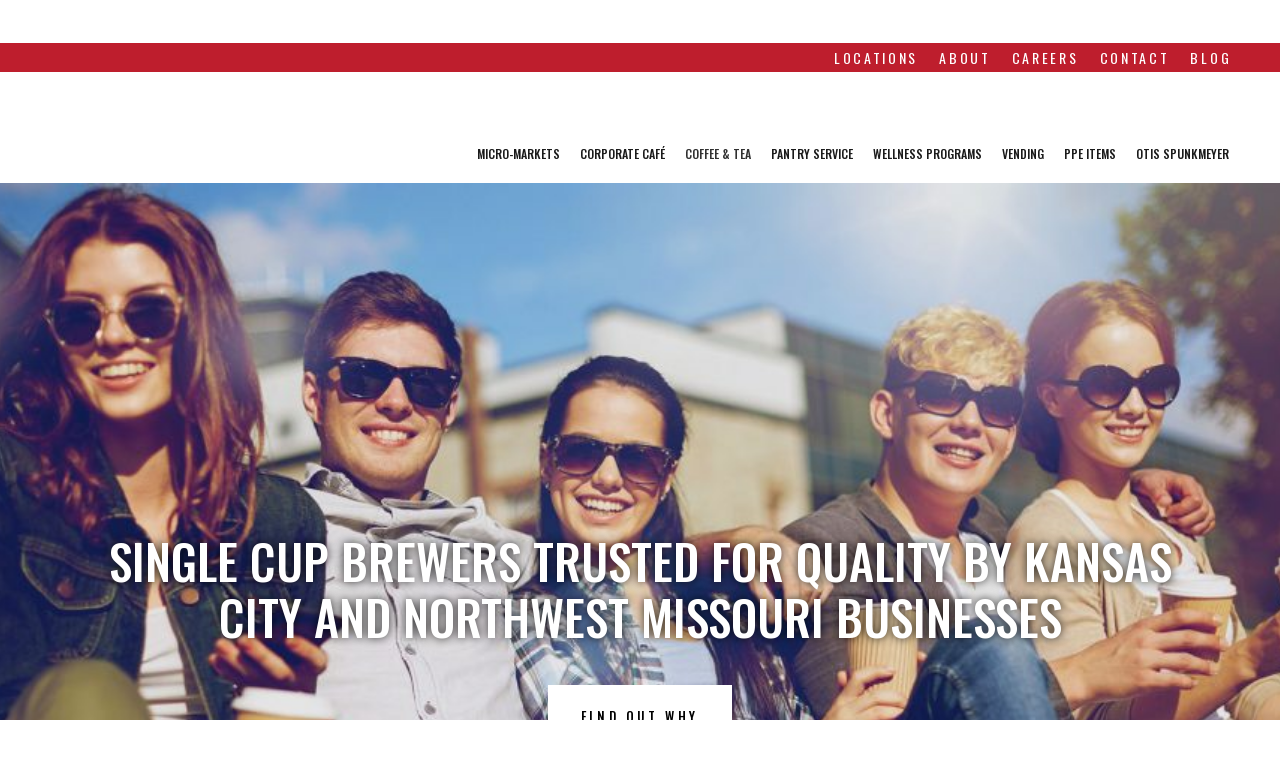

--- FILE ---
content_type: text/html; charset=UTF-8
request_url: https://superiorvendall.com/coffee-tea/single-cup/
body_size: 19290
content:
<!DOCTYPE html><html lang="en-US"><head><meta charset="UTF-8"><script>if(navigator.userAgent.match(/MSIE|Internet Explorer/i)||navigator.userAgent.match(/Trident\/7\..*?rv:11/i)){var href=document.location.href;if(!href.match(/[?&]nowprocket/)){if(href.indexOf("?")==-1){if(href.indexOf("#")==-1){document.location.href=href+"?nowprocket=1"}else{document.location.href=href.replace("#","?nowprocket=1#")}}else{if(href.indexOf("#")==-1){document.location.href=href+"&nowprocket=1"}else{document.location.href=href.replace("#","&nowprocket=1#")}}}}</script><script>(()=>{class RocketLazyLoadScripts{constructor(){this.v="2.0.2",this.userEvents=["keydown","keyup","mousedown","mouseup","mousemove","mouseover","mouseenter","mouseout","mouseleave","touchmove","touchstart","touchend","touchcancel","wheel","click","dblclick","input","visibilitychange"],this.attributeEvents=["onblur","onclick","oncontextmenu","ondblclick","onfocus","onmousedown","onmouseenter","onmouseleave","onmousemove","onmouseout","onmouseover","onmouseup","onmousewheel","onscroll","onsubmit"]}async t(){this.i(),this.o(),/iP(ad|hone)/.test(navigator.userAgent)&&this.h(),this.u(),this.l(this),this.m(),this.k(this),this.p(this),this._(),await Promise.all([this.R(),this.L()]),this.lastBreath=Date.now(),this.S(this),this.P(),this.D(),this.O(),this.M(),await this.C(this.delayedScripts.normal),await this.C(this.delayedScripts.defer),await this.C(this.delayedScripts.async),this.T("domReady"),await this.F(),await this.j(),await this.I(),this.T("windowLoad"),await this.A(),window.dispatchEvent(new Event("rocket-allScriptsLoaded")),this.everythingLoaded=!0,this.lastTouchEnd&&await new Promise((t=>setTimeout(t,500-Date.now()+this.lastTouchEnd))),this.H(),this.T("all"),this.U(),this.W()}i(){this.CSPIssue=sessionStorage.getItem("rocketCSPIssue"),document.addEventListener("securitypolicyviolation",(t=>{this.CSPIssue||"script-src-elem"!==t.violatedDirective||"data"!==t.blockedURI||(this.CSPIssue=!0,sessionStorage.setItem("rocketCSPIssue",!0))}),{isRocket:!0})}o(){window.addEventListener("pageshow",(t=>{this.persisted=t.persisted,this.realWindowLoadedFired=!0}),{isRocket:!0}),window.addEventListener("pagehide",(()=>{this.onFirstUserAction=null}),{isRocket:!0})}h(){let t;function e(e){t=e}window.addEventListener("touchstart",e,{isRocket:!0}),window.addEventListener("touchend",(function i(o){Math.abs(o.changedTouches[0].pageX-t.changedTouches[0].pageX)<10&&Math.abs(o.changedTouches[0].pageY-t.changedTouches[0].pageY)<10&&o.timeStamp-t.timeStamp<200&&(o.target.dispatchEvent(new PointerEvent("click",{target:o.target,bubbles:!0,cancelable:!0})),event.preventDefault(),window.removeEventListener("touchstart",e,{isRocket:!0}),window.removeEventListener("touchend",i,{isRocket:!0}))}),{isRocket:!0})}q(t){this.userActionTriggered||("mousemove"!==t.type||this.firstMousemoveIgnored?"keyup"===t.type||"mouseover"===t.type||"mouseout"===t.type||(this.userActionTriggered=!0,this.onFirstUserAction&&this.onFirstUserAction()):this.firstMousemoveIgnored=!0),"click"===t.type&&t.preventDefault(),this.savedUserEvents.length>0&&(t.stopPropagation(),t.stopImmediatePropagation()),"touchstart"===this.lastEvent&&"touchend"===t.type&&(this.lastTouchEnd=Date.now()),"click"===t.type&&(this.lastTouchEnd=0),this.lastEvent=t.type,this.savedUserEvents.push(t)}u(){this.savedUserEvents=[],this.userEventHandler=this.q.bind(this),this.userEvents.forEach((t=>window.addEventListener(t,this.userEventHandler,{passive:!1,isRocket:!0})))}U(){this.userEvents.forEach((t=>window.removeEventListener(t,this.userEventHandler,{passive:!1,isRocket:!0}))),this.savedUserEvents.forEach((t=>{t.target.dispatchEvent(new window[t.constructor.name](t.type,t))}))}m(){this.eventsMutationObserver=new MutationObserver((t=>{const e="return false";for(const i of t){if("attributes"===i.type){const t=i.target.getAttribute(i.attributeName);t&&t!==e&&(i.target.setAttribute("data-rocket-"+i.attributeName,t),i.target.setAttribute(i.attributeName,e))}"childList"===i.type&&i.addedNodes.forEach((t=>{if(t.nodeType===Node.ELEMENT_NODE)for(const i of t.attributes)this.attributeEvents.includes(i.name)&&i.value&&""!==i.value&&(t.setAttribute("data-rocket-"+i.name,i.value),t.setAttribute(i.name,e))}))}})),this.eventsMutationObserver.observe(document,{subtree:!0,childList:!0,attributeFilter:this.attributeEvents})}H(){this.eventsMutationObserver.disconnect(),this.attributeEvents.forEach((t=>{document.querySelectorAll("[data-rocket-"+t+"]").forEach((e=>{e.setAttribute(t,e.getAttribute("data-rocket-"+t)),e.removeAttribute("data-rocket-"+t)}))}))}k(t){Object.defineProperty(HTMLElement.prototype,"onclick",{get(){return this.rocketonclick},set(e){this.rocketonclick=e,this.setAttribute(t.everythingLoaded?"onclick":"data-rocket-onclick","this.rocketonclick(event)")}})}S(t){function e(e,i){let o=e[i];e[i]=null,Object.defineProperty(e,i,{get:()=>o,set(s){t.everythingLoaded?o=s:e["rocket"+i]=o=s}})}e(document,"onreadystatechange"),e(window,"onload"),e(window,"onpageshow");try{Object.defineProperty(document,"readyState",{get:()=>t.rocketReadyState,set(e){t.rocketReadyState=e},configurable:!0}),document.readyState="loading"}catch(t){console.log("WPRocket DJE readyState conflict, bypassing")}}l(t){this.originalAddEventListener=EventTarget.prototype.addEventListener,this.originalRemoveEventListener=EventTarget.prototype.removeEventListener,this.savedEventListeners=[],EventTarget.prototype.addEventListener=function(e,i,o){o&&o.isRocket||!t.B(e,this)&&!t.userEvents.includes(e)||t.B(e,this)&&!t.userActionTriggered||e.startsWith("rocket-")?t.originalAddEventListener.call(this,e,i,o):t.savedEventListeners.push({target:this,remove:!1,type:e,func:i,options:o})},EventTarget.prototype.removeEventListener=function(e,i,o){o&&o.isRocket||!t.B(e,this)&&!t.userEvents.includes(e)||t.B(e,this)&&!t.userActionTriggered||e.startsWith("rocket-")?t.originalRemoveEventListener.call(this,e,i,o):t.savedEventListeners.push({target:this,remove:!0,type:e,func:i,options:o})}}T(t){"all"===t&&(EventTarget.prototype.addEventListener=this.originalAddEventListener,EventTarget.prototype.removeEventListener=this.originalRemoveEventListener),this.savedEventListeners=this.savedEventListeners.filter((e=>{let i=e.type,o=e.target||window;return"domReady"===t&&"DOMContentLoaded"!==i&&"readystatechange"!==i||("windowLoad"===t&&"load"!==i&&"readystatechange"!==i&&"pageshow"!==i||(this.B(i,o)&&(i="rocket-"+i),e.remove?o.removeEventListener(i,e.func,e.options):o.addEventListener(i,e.func,e.options),!1))}))}p(t){let e;function i(e){return t.everythingLoaded?e:e.split(" ").map((t=>"load"===t||t.startsWith("load.")?"rocket-jquery-load":t)).join(" ")}function o(o){function s(e){const s=o.fn[e];o.fn[e]=o.fn.init.prototype[e]=function(){return this[0]===window&&t.userActionTriggered&&("string"==typeof arguments[0]||arguments[0]instanceof String?arguments[0]=i(arguments[0]):"object"==typeof arguments[0]&&Object.keys(arguments[0]).forEach((t=>{const e=arguments[0][t];delete arguments[0][t],arguments[0][i(t)]=e}))),s.apply(this,arguments),this}}if(o&&o.fn&&!t.allJQueries.includes(o)){const e={DOMContentLoaded:[],"rocket-DOMContentLoaded":[]};for(const t in e)document.addEventListener(t,(()=>{e[t].forEach((t=>t()))}),{isRocket:!0});o.fn.ready=o.fn.init.prototype.ready=function(i){function s(){parseInt(o.fn.jquery)>2?setTimeout((()=>i.bind(document)(o))):i.bind(document)(o)}return t.realDomReadyFired?!t.userActionTriggered||t.fauxDomReadyFired?s():e["rocket-DOMContentLoaded"].push(s):e.DOMContentLoaded.push(s),o([])},s("on"),s("one"),s("off"),t.allJQueries.push(o)}e=o}t.allJQueries=[],o(window.jQuery),Object.defineProperty(window,"jQuery",{get:()=>e,set(t){o(t)}})}P(){const t=new Map;document.write=document.writeln=function(e){const i=document.currentScript,o=document.createRange(),s=i.parentElement;let n=t.get(i);void 0===n&&(n=i.nextSibling,t.set(i,n));const a=document.createDocumentFragment();o.setStart(a,0),a.appendChild(o.createContextualFragment(e)),s.insertBefore(a,n)}}async R(){return new Promise((t=>{this.userActionTriggered?t():this.onFirstUserAction=t}))}async L(){return new Promise((t=>{document.addEventListener("DOMContentLoaded",(()=>{this.realDomReadyFired=!0,t()}),{isRocket:!0})}))}async I(){return this.realWindowLoadedFired?Promise.resolve():new Promise((t=>{window.addEventListener("load",t,{isRocket:!0})}))}M(){this.pendingScripts=[];this.scriptsMutationObserver=new MutationObserver((t=>{for(const e of t)e.addedNodes.forEach((t=>{"SCRIPT"!==t.tagName||t.noModule||t.isWPRocket||this.pendingScripts.push({script:t,promise:new Promise((e=>{const i=()=>{const i=this.pendingScripts.findIndex((e=>e.script===t));i>=0&&this.pendingScripts.splice(i,1),e()};t.addEventListener("load",i,{isRocket:!0}),t.addEventListener("error",i,{isRocket:!0}),setTimeout(i,1e3)}))})}))})),this.scriptsMutationObserver.observe(document,{childList:!0,subtree:!0})}async j(){await this.J(),this.pendingScripts.length?(await this.pendingScripts[0].promise,await this.j()):this.scriptsMutationObserver.disconnect()}D(){this.delayedScripts={normal:[],async:[],defer:[]},document.querySelectorAll("script[type$=rocketlazyloadscript]").forEach((t=>{t.hasAttribute("data-rocket-src")?t.hasAttribute("async")&&!1!==t.async?this.delayedScripts.async.push(t):t.hasAttribute("defer")&&!1!==t.defer||"module"===t.getAttribute("data-rocket-type")?this.delayedScripts.defer.push(t):this.delayedScripts.normal.push(t):this.delayedScripts.normal.push(t)}))}async _(){await this.L();let t=[];document.querySelectorAll("script[type$=rocketlazyloadscript][data-rocket-src]").forEach((e=>{let i=e.getAttribute("data-rocket-src");if(i&&!i.startsWith("data:")){i.startsWith("//")&&(i=location.protocol+i);try{const o=new URL(i).origin;o!==location.origin&&t.push({src:o,crossOrigin:e.crossOrigin||"module"===e.getAttribute("data-rocket-type")})}catch(t){}}})),t=[...new Map(t.map((t=>[JSON.stringify(t),t]))).values()],this.N(t,"preconnect")}async $(t){if(await this.G(),!0!==t.noModule||!("noModule"in HTMLScriptElement.prototype))return new Promise((e=>{let i;function o(){(i||t).setAttribute("data-rocket-status","executed"),e()}try{if(navigator.userAgent.includes("Firefox/")||""===navigator.vendor||this.CSPIssue)i=document.createElement("script"),[...t.attributes].forEach((t=>{let e=t.nodeName;"type"!==e&&("data-rocket-type"===e&&(e="type"),"data-rocket-src"===e&&(e="src"),i.setAttribute(e,t.nodeValue))})),t.text&&(i.text=t.text),t.nonce&&(i.nonce=t.nonce),i.hasAttribute("src")?(i.addEventListener("load",o,{isRocket:!0}),i.addEventListener("error",(()=>{i.setAttribute("data-rocket-status","failed-network"),e()}),{isRocket:!0}),setTimeout((()=>{i.isConnected||e()}),1)):(i.text=t.text,o()),i.isWPRocket=!0,t.parentNode.replaceChild(i,t);else{const i=t.getAttribute("data-rocket-type"),s=t.getAttribute("data-rocket-src");i?(t.type=i,t.removeAttribute("data-rocket-type")):t.removeAttribute("type"),t.addEventListener("load",o,{isRocket:!0}),t.addEventListener("error",(i=>{this.CSPIssue&&i.target.src.startsWith("data:")?(console.log("WPRocket: CSP fallback activated"),t.removeAttribute("src"),this.$(t).then(e)):(t.setAttribute("data-rocket-status","failed-network"),e())}),{isRocket:!0}),s?(t.fetchPriority="high",t.removeAttribute("data-rocket-src"),t.src=s):t.src="data:text/javascript;base64,"+window.btoa(unescape(encodeURIComponent(t.text)))}}catch(i){t.setAttribute("data-rocket-status","failed-transform"),e()}}));t.setAttribute("data-rocket-status","skipped")}async C(t){const e=t.shift();return e?(e.isConnected&&await this.$(e),this.C(t)):Promise.resolve()}O(){this.N([...this.delayedScripts.normal,...this.delayedScripts.defer,...this.delayedScripts.async],"preload")}N(t,e){this.trash=this.trash||[];let i=!0;var o=document.createDocumentFragment();t.forEach((t=>{const s=t.getAttribute&&t.getAttribute("data-rocket-src")||t.src;if(s&&!s.startsWith("data:")){const n=document.createElement("link");n.href=s,n.rel=e,"preconnect"!==e&&(n.as="script",n.fetchPriority=i?"high":"low"),t.getAttribute&&"module"===t.getAttribute("data-rocket-type")&&(n.crossOrigin=!0),t.crossOrigin&&(n.crossOrigin=t.crossOrigin),t.integrity&&(n.integrity=t.integrity),t.nonce&&(n.nonce=t.nonce),o.appendChild(n),this.trash.push(n),i=!1}})),document.head.appendChild(o)}W(){this.trash.forEach((t=>t.remove()))}async F(){try{document.readyState="interactive"}catch(t){}this.fauxDomReadyFired=!0;try{await this.G(),document.dispatchEvent(new Event("rocket-readystatechange")),await this.G(),document.rocketonreadystatechange&&document.rocketonreadystatechange(),await this.G(),document.dispatchEvent(new Event("rocket-DOMContentLoaded")),await this.G(),window.dispatchEvent(new Event("rocket-DOMContentLoaded"))}catch(t){console.error(t)}}async A(){try{document.readyState="complete"}catch(t){}try{await this.G(),document.dispatchEvent(new Event("rocket-readystatechange")),await this.G(),document.rocketonreadystatechange&&document.rocketonreadystatechange(),await this.G(),window.dispatchEvent(new Event("rocket-load")),await this.G(),window.rocketonload&&window.rocketonload(),await this.G(),this.allJQueries.forEach((t=>t(window).trigger("rocket-jquery-load"))),await this.G();const t=new Event("rocket-pageshow");t.persisted=this.persisted,window.dispatchEvent(t),await this.G(),window.rocketonpageshow&&window.rocketonpageshow({persisted:this.persisted})}catch(t){console.error(t)}}async G(){Date.now()-this.lastBreath>45&&(await this.J(),this.lastBreath=Date.now())}async J(){return document.hidden?new Promise((t=>setTimeout(t))):new Promise((t=>requestAnimationFrame(t)))}B(t,e){return e===document&&"readystatechange"===t||(e===document&&"DOMContentLoaded"===t||(e===window&&"DOMContentLoaded"===t||(e===window&&"load"===t||e===window&&"pageshow"===t)))}static run(){(new RocketLazyLoadScripts).t()}}RocketLazyLoadScripts.run()})();</script><meta name="viewport" content="width=device-width,initial-scale=1,user-scalable=no"> <link rel="profile" href="https://gmpg.org/xfn/11"><link rel="pingback" href="/xmlrpc.php"><meta name='robots' content='index, follow, max-image-preview:large, max-snippet:-1, max-video-preview:-1'><style>img:is([sizes="auto" i],[sizes^="auto," i]){contain-intrinsic-size:3000px 1500px}</style><title>Single Cup Office Coffee Service in Kansas City | Superior Vendall</title><link rel="preload" data-rocket-preload as="style" href="https://fonts.googleapis.com/css?family=Raleway%3A100%2C200%2C300%2C400%2C500%2C600%2C700%2C800%2C900%2C100italic%2C300italic%2C400italic%2C700italic%7CMerriweather%3A100%2C200%2C300%2C400%2C500%2C600%2C700%2C800%2C900%2C100italic%2C300italic%2C400italic%2C700italic%7COswald%3A100%2C200%2C300%2C400%2C500%2C600%2C700%2C800%2C900%2C100italic%2C300italic%2C400italic%2C700italic&#038;subset=latin%2Clatin-ext&#038;display=swap"><link rel="stylesheet" href="https://fonts.googleapis.com/css?family=Raleway%3A100%2C200%2C300%2C400%2C500%2C600%2C700%2C800%2C900%2C100italic%2C300italic%2C400italic%2C700italic%7CMerriweather%3A100%2C200%2C300%2C400%2C500%2C600%2C700%2C800%2C900%2C100italic%2C300italic%2C400italic%2C700italic%7COswald%3A100%2C200%2C300%2C400%2C500%2C600%2C700%2C800%2C900%2C100italic%2C300italic%2C400italic%2C700italic&#038;subset=latin%2Clatin-ext&#038;display=swap" media="print" onload="this.media='all'"><noscript><link rel="stylesheet" href="https://fonts.googleapis.com/css?family=Raleway%3A100%2C200%2C300%2C400%2C500%2C600%2C700%2C800%2C900%2C100italic%2C300italic%2C400italic%2C700italic%7CMerriweather%3A100%2C200%2C300%2C400%2C500%2C600%2C700%2C800%2C900%2C100italic%2C300italic%2C400italic%2C700italic%7COswald%3A100%2C200%2C300%2C400%2C500%2C600%2C700%2C800%2C900%2C100italic%2C300italic%2C400italic%2C700italic&#038;subset=latin%2Clatin-ext&#038;display=swap"></noscript><meta name="description" content="Single cup brewers trusted for quality by Kansas City and Northwest Missouri businesses. Customize the coffee experience for each person in your office with single cup brewers from Superior Vendall."><link rel="canonical" href="/coffee-tea/single-cup/"><meta property="og:locale" content="en_US"><meta property="og:type" content="article"><meta property="og:title" content="Single Cup Office Coffee Service in Kansas City | Superior Vendall"><meta property="og:description" content="Single cup brewers trusted for quality by Kansas City and Northwest Missouri businesses. Customize the coffee experience for each person in your office with single cup brewers from Superior Vendall."><meta property="og:url" content="/coffee-tea/single-cup/"><meta property="og:site_name" content="Superior Vendall"><meta property="article:modified_time" content="2018-06-01T20:51:46+00:00"><meta name="twitter:card" content="summary_large_image"><meta name="twitter:label1" content="Est. reading time"><meta name="twitter:data1" content="5 minutes"><script type="application/ld+json" class="yoast-schema-graph">{"@context":"https://schema.org","@graph":[{"@type":"WebPage","@id":"/coffee-tea/single-cup/","url":"/coffee-tea/single-cup/","name":"Single Cup Office Coffee Service in Kansas City | Superior Vendall","isPartOf":{"@id":"/#website"},"datePublished":"2017-04-19T00:30:49+00:00","dateModified":"2018-06-01T20:51:46+00:00","description":"Single cup brewers trusted for quality by Kansas City and Northwest Missouri businesses. Customize the coffee experience for each person in your office with single cup brewers from Superior Vendall.","breadcrumb":{"@id":"/coffee-tea/single-cup/#breadcrumb"},"inLanguage":"en-US","potentialAction":[{"@type":"ReadAction","target":["/coffee-tea/single-cup/"]}]},{"@type":"BreadcrumbList","@id":"/coffee-tea/single-cup/#breadcrumb","itemListElement":[{"@type":"ListItem","position":1,"name":"Home","item":"/"},{"@type":"ListItem","position":2,"name":"Coffee &#038; Tea","item":"/coffee-tea/"},{"@type":"ListItem","position":3,"name":"Single Cup"}]},{"@type":"WebSite","@id":"/#website","url":"/","name":"Superior Vendall","description":"","potentialAction":[{"@type":"SearchAction","target":{"@type":"EntryPoint","urlTemplate":"/?s={search_term_string}"},"query-input":{"@type":"PropertyValueSpecification","valueRequired":true,"valueName":"search_term_string"}}],"inLanguage":"en-US"}]}</script><link rel='dns-prefetch' href='//fonts.googleapis.com'><link href='https://fonts.gstatic.com' crossorigin rel='preconnect'><link rel="alternate" type="application/rss+xml" title="Superior Vendall &raquo; Feed" href="/feed/"><style id='wp-emoji-styles-inline-css' type='text/css'>img.wp-smiley,img.emoji{display:inline !important;border:none !important;box-shadow:none !important;height:1em !important;width:1em !important;margin:0 0.07em !important;vertical-align:-0.1em !important;background:none !important;padding:0 !important}</style><link rel='stylesheet' id='wp-block-library-css' href='/wp-includes/css/dist/block-library/style.min.css?ver=6.7.3' type='text/css' media='all'><style id='classic-theme-styles-inline-css' type='text/css'>.wp-block-button__link{color:#fff;background-color:#32373c;border-radius:9999px;box-shadow:none;text-decoration:none;padding:calc(.667em + 2px) calc(1.333em + 2px);font-size:1.125em}.wp-block-file__button{background:#32373c;color:#fff;text-decoration:none}</style><style id='global-styles-inline-css' type='text/css'>:root{--wp--preset--aspect-ratio--square:1;--wp--preset--aspect-ratio--4-3:4/3;--wp--preset--aspect-ratio--3-4:3/4;--wp--preset--aspect-ratio--3-2:3/2;--wp--preset--aspect-ratio--2-3:2/3;--wp--preset--aspect-ratio--16-9:16/9;--wp--preset--aspect-ratio--9-16:9/16;--wp--preset--color--black:#000000;--wp--preset--color--cyan-bluish-gray:#abb8c3;--wp--preset--color--white:#ffffff;--wp--preset--color--pale-pink:#f78da7;--wp--preset--color--vivid-red:#cf2e2e;--wp--preset--color--luminous-vivid-orange:#ff6900;--wp--preset--color--luminous-vivid-amber:#fcb900;--wp--preset--color--light-green-cyan:#7bdcb5;--wp--preset--color--vivid-green-cyan:#00d084;--wp--preset--color--pale-cyan-blue:#8ed1fc;--wp--preset--color--vivid-cyan-blue:#0693e3;--wp--preset--color--vivid-purple:#9b51e0;--wp--preset--gradient--vivid-cyan-blue-to-vivid-purple:linear-gradient(135deg,rgba(6,147,227,1) 0%,rgb(155,81,224) 100%);--wp--preset--gradient--light-green-cyan-to-vivid-green-cyan:linear-gradient(135deg,rgb(122,220,180) 0%,rgb(0,208,130) 100%);--wp--preset--gradient--luminous-vivid-amber-to-luminous-vivid-orange:linear-gradient(135deg,rgba(252,185,0,1) 0%,rgba(255,105,0,1) 100%);--wp--preset--gradient--luminous-vivid-orange-to-vivid-red:linear-gradient(135deg,rgba(255,105,0,1) 0%,rgb(207,46,46) 100%);--wp--preset--gradient--very-light-gray-to-cyan-bluish-gray:linear-gradient(135deg,rgb(238,238,238) 0%,rgb(169,184,195) 100%);--wp--preset--gradient--cool-to-warm-spectrum:linear-gradient(135deg,rgb(74,234,220) 0%,rgb(151,120,209) 20%,rgb(207,42,186) 40%,rgb(238,44,130) 60%,rgb(251,105,98) 80%,rgb(254,248,76) 100%);--wp--preset--gradient--blush-light-purple:linear-gradient(135deg,rgb(255,206,236) 0%,rgb(152,150,240) 100%);--wp--preset--gradient--blush-bordeaux:linear-gradient(135deg,rgb(254,205,165) 0%,rgb(254,45,45) 50%,rgb(107,0,62) 100%);--wp--preset--gradient--luminous-dusk:linear-gradient(135deg,rgb(255,203,112) 0%,rgb(199,81,192) 50%,rgb(65,88,208) 100%);--wp--preset--gradient--pale-ocean:linear-gradient(135deg,rgb(255,245,203) 0%,rgb(182,227,212) 50%,rgb(51,167,181) 100%);--wp--preset--gradient--electric-grass:linear-gradient(135deg,rgb(202,248,128) 0%,rgb(113,206,126) 100%);--wp--preset--gradient--midnight:linear-gradient(135deg,rgb(2,3,129) 0%,rgb(40,116,252) 100%);--wp--preset--font-size--small:13px;--wp--preset--font-size--medium:20px;--wp--preset--font-size--large:36px;--wp--preset--font-size--x-large:42px;--wp--preset--spacing--20:0.44rem;--wp--preset--spacing--30:0.67rem;--wp--preset--spacing--40:1rem;--wp--preset--spacing--50:1.5rem;--wp--preset--spacing--60:2.25rem;--wp--preset--spacing--70:3.38rem;--wp--preset--spacing--80:5.06rem;--wp--preset--shadow--natural:6px 6px 9px rgba(0,0,0,0.2);--wp--preset--shadow--deep:12px 12px 50px rgba(0,0,0,0.4);--wp--preset--shadow--sharp:6px 6px 0px rgba(0,0,0,0.2);--wp--preset--shadow--outlined:6px 6px 0px -3px rgba(255,255,255,1),6px 6px rgba(0,0,0,1);--wp--preset--shadow--crisp:6px 6px 0px rgba(0,0,0,1)}:where(.is-layout-flex){gap:0.5em}:where(.is-layout-grid){gap:0.5em}body .is-layout-flex{display:flex}.is-layout-flex{flex-wrap:wrap;align-items:center}.is-layout-flex >:is(*,div){margin:0}body .is-layout-grid{display:grid}.is-layout-grid >:is(*,div){margin:0}:where(.wp-block-columns.is-layout-flex){gap:2em}:where(.wp-block-columns.is-layout-grid){gap:2em}:where(.wp-block-post-template.is-layout-flex){gap:1.25em}:where(.wp-block-post-template.is-layout-grid){gap:1.25em}.has-black-color{color:var(--wp--preset--color--black) !important}.has-cyan-bluish-gray-color{color:var(--wp--preset--color--cyan-bluish-gray) !important}.has-white-color{color:var(--wp--preset--color--white) !important}.has-pale-pink-color{color:var(--wp--preset--color--pale-pink) !important}.has-vivid-red-color{color:var(--wp--preset--color--vivid-red) !important}.has-luminous-vivid-orange-color{color:var(--wp--preset--color--luminous-vivid-orange) !important}.has-luminous-vivid-amber-color{color:var(--wp--preset--color--luminous-vivid-amber) !important}.has-light-green-cyan-color{color:var(--wp--preset--color--light-green-cyan) !important}.has-vivid-green-cyan-color{color:var(--wp--preset--color--vivid-green-cyan) !important}.has-pale-cyan-blue-color{color:var(--wp--preset--color--pale-cyan-blue) !important}.has-vivid-cyan-blue-color{color:var(--wp--preset--color--vivid-cyan-blue) !important}.has-vivid-purple-color{color:var(--wp--preset--color--vivid-purple) !important}.has-black-background-color{background-color:var(--wp--preset--color--black) !important}.has-cyan-bluish-gray-background-color{background-color:var(--wp--preset--color--cyan-bluish-gray) !important}.has-white-background-color{background-color:var(--wp--preset--color--white) !important}.has-pale-pink-background-color{background-color:var(--wp--preset--color--pale-pink) !important}.has-vivid-red-background-color{background-color:var(--wp--preset--color--vivid-red) !important}.has-luminous-vivid-orange-background-color{background-color:var(--wp--preset--color--luminous-vivid-orange) !important}.has-luminous-vivid-amber-background-color{background-color:var(--wp--preset--color--luminous-vivid-amber) !important}.has-light-green-cyan-background-color{background-color:var(--wp--preset--color--light-green-cyan) !important}.has-vivid-green-cyan-background-color{background-color:var(--wp--preset--color--vivid-green-cyan) !important}.has-pale-cyan-blue-background-color{background-color:var(--wp--preset--color--pale-cyan-blue) !important}.has-vivid-cyan-blue-background-color{background-color:var(--wp--preset--color--vivid-cyan-blue) !important}.has-vivid-purple-background-color{background-color:var(--wp--preset--color--vivid-purple) !important}.has-black-border-color{border-color:var(--wp--preset--color--black) !important}.has-cyan-bluish-gray-border-color{border-color:var(--wp--preset--color--cyan-bluish-gray) !important}.has-white-border-color{border-color:var(--wp--preset--color--white) !important}.has-pale-pink-border-color{border-color:var(--wp--preset--color--pale-pink) !important}.has-vivid-red-border-color{border-color:var(--wp--preset--color--vivid-red) !important}.has-luminous-vivid-orange-border-color{border-color:var(--wp--preset--color--luminous-vivid-orange) !important}.has-luminous-vivid-amber-border-color{border-color:var(--wp--preset--color--luminous-vivid-amber) !important}.has-light-green-cyan-border-color{border-color:var(--wp--preset--color--light-green-cyan) !important}.has-vivid-green-cyan-border-color{border-color:var(--wp--preset--color--vivid-green-cyan) !important}.has-pale-cyan-blue-border-color{border-color:var(--wp--preset--color--pale-cyan-blue) !important}.has-vivid-cyan-blue-border-color{border-color:var(--wp--preset--color--vivid-cyan-blue) !important}.has-vivid-purple-border-color{border-color:var(--wp--preset--color--vivid-purple) !important}.has-vivid-cyan-blue-to-vivid-purple-gradient-background{background:var(--wp--preset--gradient--vivid-cyan-blue-to-vivid-purple) !important}.has-light-green-cyan-to-vivid-green-cyan-gradient-background{background:var(--wp--preset--gradient--light-green-cyan-to-vivid-green-cyan) !important}.has-luminous-vivid-amber-to-luminous-vivid-orange-gradient-background{background:var(--wp--preset--gradient--luminous-vivid-amber-to-luminous-vivid-orange) !important}.has-luminous-vivid-orange-to-vivid-red-gradient-background{background:var(--wp--preset--gradient--luminous-vivid-orange-to-vivid-red) !important}.has-very-light-gray-to-cyan-bluish-gray-gradient-background{background:var(--wp--preset--gradient--very-light-gray-to-cyan-bluish-gray) !important}.has-cool-to-warm-spectrum-gradient-background{background:var(--wp--preset--gradient--cool-to-warm-spectrum) !important}.has-blush-light-purple-gradient-background{background:var(--wp--preset--gradient--blush-light-purple) !important}.has-blush-bordeaux-gradient-background{background:var(--wp--preset--gradient--blush-bordeaux) !important}.has-luminous-dusk-gradient-background{background:var(--wp--preset--gradient--luminous-dusk) !important}.has-pale-ocean-gradient-background{background:var(--wp--preset--gradient--pale-ocean) !important}.has-electric-grass-gradient-background{background:var(--wp--preset--gradient--electric-grass) !important}.has-midnight-gradient-background{background:var(--wp--preset--gradient--midnight) !important}.has-small-font-size{font-size:var(--wp--preset--font-size--small) !important}.has-medium-font-size{font-size:var(--wp--preset--font-size--medium) !important}.has-large-font-size{font-size:var(--wp--preset--font-size--large) !important}.has-x-large-font-size{font-size:var(--wp--preset--font-size--x-large) !important}:where(.wp-block-post-template.is-layout-flex){gap:1.25em}:where(.wp-block-post-template.is-layout-grid){gap:1.25em}:where(.wp-block-columns.is-layout-flex){gap:2em}:where(.wp-block-columns.is-layout-grid){gap:2em}:root:where(.wp-block-pullquote){font-size:1.5em;line-height:1.6}</style><link rel='stylesheet' id='topbar-css' href='/wp-content/plugins/top-bar/inc/../css/topbar_style.css?ver=6.7.3' type='text/css' media='all'><link rel='stylesheet' id='twenty20-css' href='/wp-content/plugins/twenty20/assets/css/twenty20.css?ver=2.0.4' type='text/css' media='all'><link rel='stylesheet' id='video_popup_close_icon-css' href='/wp-content/plugins/video-popup/css/vp-close-icon/close-button-icon.css?ver=1756074680' type='text/css' media='all'><link rel='stylesheet' id='oba_youtubepopup_css-css' href='/wp-content/plugins/video-popup/css/YouTubePopUp.css?ver=1756074680' type='text/css' media='all'><link rel='stylesheet' id='mediaelement-css' href='/wp-includes/js/mediaelement/mediaelementplayer-legacy.min.css?ver=4.2.17' type='text/css' media='all'><link rel='stylesheet' id='wp-mediaelement-css' href='/wp-includes/js/mediaelement/wp-mediaelement.min.css?ver=6.7.3' type='text/css' media='all'><link rel='stylesheet' id='bridge-default-style-css' href='/wp-content/themes/bridge/style.css?ver=6.7.3' type='text/css' media='all'><link rel='stylesheet' id='bridge-qode-font_awesome-css' href='/wp-content/themes/bridge/css/font-awesome/css/font-awesome.min.css?ver=6.7.3' type='text/css' media='all'><link rel='stylesheet' id='bridge-qode-font_elegant-css' href='/wp-content/themes/bridge/css/elegant-icons/style.min.css?ver=6.7.3' type='text/css' media='all'><link rel='stylesheet' id='bridge-qode-linea_icons-css' href='/wp-content/themes/bridge/css/linea-icons/style.css?ver=6.7.3' type='text/css' media='all'><link rel='stylesheet' id='bridge-qode-dripicons-css' href='/wp-content/themes/bridge/css/dripicons/dripicons.css?ver=6.7.3' type='text/css' media='all'><link rel='stylesheet' id='bridge-qode-kiko-css' href='/wp-content/themes/bridge/css/kiko/kiko-all.css?ver=6.7.3' type='text/css' media='all'><link rel='stylesheet' id='bridge-qode-font_awesome_5-css' href='/wp-content/themes/bridge/css/font-awesome-5/css/font-awesome-5.min.css?ver=6.7.3' type='text/css' media='all'><link rel='stylesheet' id='bridge-stylesheet-css' href='/wp-content/themes/bridge/css/stylesheet.min.css?ver=6.7.3' type='text/css' media='all'><style id='bridge-stylesheet-inline-css' type='text/css'> .page-id-967.disabled_footer_top .footer_top_holder,.page-id-967.disabled_footer_bottom .footer_bottom_holder{display:none}</style><link rel='stylesheet' id='bridge-print-css' href='/wp-content/themes/bridge/css/print.css?ver=6.7.3' type='text/css' media='all'><link rel='stylesheet' id='bridge-style-dynamic-css' href='/wp-content/themes/bridge/css/style_dynamic.css?ver=1722347653' type='text/css' media='all'><link rel='stylesheet' id='bridge-responsive-css' href='/wp-content/themes/bridge/css/responsive.min.css?ver=6.7.3' type='text/css' media='all'><link rel='stylesheet' id='bridge-style-dynamic-responsive-css' href='/wp-content/themes/bridge/css/style_dynamic_responsive.css?ver=1722347653' type='text/css' media='all'><style id='bridge-style-dynamic-responsive-inline-css' type='text/css'>.q_dropcap{margin:0px 18px 0px 0px}.q_dropcap.normal{font-weight:500}.footer_top h5{margin:0 0 19px}.footer_bottom{height:27px}.product-categories{font-size:12px;color:#777777;font-weight:300}.woocommerce ul.products li.product{margin-bottom:71px}.woocommerce ul.products{margin-bottom:10px}.cf7_custom_style_2 input.wpcf7-form-control.wpcf7-text,.cf7_custom_style_2 textarea.wpcf7-form-control.wpcf7-textarea{text-align:center}.wpcf7 form.wpcf7-form p{margin-bottom:0}.cf7_custom_style_2 input.wpcf7-form-control.wpcf7-submit,.cf7_custom_style_2 input.wpcf7-form-control.wpcf7-submit:not([disabled]){margin-top:14px}div.wpcf7 img.ajax-loader{display:block;margin:0 auto}.shopping_cart_header .header_cart{background-image:url('https://bridge12.qodeinteractive.com/wp-content/uploads/2016/02/header_shopping_bag_dark.png');background-size:28px 31px;width:28px;height:31px}.shopping_cart_header .header_cart span{line-height:38px;width:28px;color:#000;font-family:'Poppins',sans-serif;font-weight:500;font-size:10px}.title .separator.small{margin-top:18px}.header_inner_right{padding-left:25px}header .header_inner_left{left:auto}.header_bottom{padding:0 2.4%}.header_top{line-height:30px;height:29px}.woocommerce div.product div[itemprop=description] p{font-size:16px}.icon_social_holder>div{font-weight:300}</style><link rel='stylesheet' id='js_composer_front-css' href='/wp-content/plugins/js_composer/assets/css/js_composer.min.css?ver=7.7.2' type='text/css' media='all'><link rel='stylesheet' id='bridge-core-dashboard-style-css' href='/wp-content/plugins/bridge-core/modules/core-dashboard/assets/css/core-dashboard.min.css?ver=6.7.3' type='text/css' media='all'><link rel='stylesheet' id='popup-maker-site-css' href='/wp-content/uploads/pum/pum-site-styles.css?generated=1752512679&#038;ver=1.20.5' type='text/css' media='all'><link rel='stylesheet' id='wp-add-custom-css-css' href='https://superiorvendall.com?display_custom_css=css&#038;ver=6.7.3' type='text/css' media='all'><script type="rocketlazyloadscript" data-rocket-type="text/javascript" data-rocket-src="/wp-includes/js/jquery/jquery.min.js?ver=3.7.1" id="jquery-core-js" data-rocket-defer defer></script><script type="rocketlazyloadscript" data-rocket-type="text/javascript" data-rocket-src="/wp-includes/js/jquery/jquery-migrate.min.js?ver=3.4.1" id="jquery-migrate-js" data-rocket-defer defer></script><script type="text/javascript" id="topbar_frontjs-js-extra">

var tpbr_settings = {"fixed":"notfixed","user_who":"notloggedin","guests_or_users":"all","message":"A note to our customers, friends, and fellow community members (COVID-19 Response)","status":"active","yn_button":"button","color":"#f6921e","button_text":"Read full message","button_url":"#","button_behavior":"","is_admin_bar":"no","detect_sticky":""};

</script><script type="rocketlazyloadscript" data-rocket-type="text/javascript" data-rocket-src="/wp-content/plugins/top-bar/inc/../js/tpbr_front.min.js?ver=6.7.3" id="topbar_frontjs-js" data-rocket-defer defer></script><script type="rocketlazyloadscript" data-minify="1" data-rocket-type="text/javascript" data-rocket-src="/wp-content/cache/min/1/wp-content/plugins/video-popup/js/YouTubePopUp.jquery.js?ver=1741720544" id="oba_youtubepopup_plugin-js" data-rocket-defer defer></script><script type="rocketlazyloadscript" data-minify="1" data-rocket-type="text/javascript" data-rocket-src="/wp-content/cache/min/1/wp-content/plugins/video-popup/js/YouTubePopUp.js?ver=1741720544" id="oba_youtubepopup_activate-js" data-rocket-defer defer></script><script type="rocketlazyloadscript"></script><link rel="https://api.w.org/" href="/wp-json/"><link rel="alternate" title="JSON" type="application/json" href="/wp-json/wp/v2/pages/967"><link rel="EditURI" type="application/rsd+xml" title="RSD" href="/xmlrpc.php?rsd"><link rel='shortlink' href='/?p=967'><link rel="alternate" title="oEmbed (JSON)" type="application/json+oembed" href="/wp-json/oembed/1.0/embed?url=https%3A%2F%2Fsuperiorvendall.com%2Fcoffee-tea%2Fsingle-cup%2F"><link rel="alternate" title="oEmbed (XML)" type="text/xml+oembed" href="/wp-json/oembed/1.0/embed?url=https%3A%2F%2Fsuperiorvendall.com%2Fcoffee-tea%2Fsingle-cup%2F&#038;format=xml"><script type="rocketlazyloadscript" async data-rocket-src="https://www.googletagmanager.com/gtag/js?id=UA-121789821-1"></script><script type="rocketlazyloadscript">
window.dataLayer = window.dataLayer || [];
function gtag(){dataLayer.push(arguments);}
gtag('js', new Date());

gtag('config', 'UA-121789821-1');
</script><script type="rocketlazyloadscript" data-rocket-type='text/javascript'>
var video_popup_unprm_general_settings = {
'unprm_r_border': ''
};
</script><meta name="generator" content="Powered by WPBakery Page Builder - drag and drop page builder for WordPress."/><script type="rocketlazyloadscript" async data-rocket-src="https://www.googletagmanager.com/gtag/js?id=G-KWTLEBPYBW"></script><script type="rocketlazyloadscript">
window.dataLayer = window.dataLayer || [];
function gtag(){dataLayer.push(arguments);}
gtag('js', new Date());
gtag('config', 'G-KWTLEBPYBW');
</script><script type="rocketlazyloadscript">(function(w,d,s,l,i){w[l]=w[l]||[];w[l].push({'gtm.start':
new Date().getTime(),event:'gtm.js'});var f=d.getElementsByTagName(s)[0],
j=d.createElement(s),dl=l!='dataLayer'?'&l='+l:'';j.async=true;j.src=
'https://www.googletagmanager.com/gtm.js?id='+i+dl;f.parentNode.insertBefore(j,f);
})(window,document,'script','dataLayer','GTM-NLW5442');</script><link rel="icon" href="/wp-content/uploads/2018/03/favicon-150x150.png" sizes="32x32"><link rel="icon" href="/wp-content/uploads/2018/03/favicon.png" sizes="192x192"><link rel="apple-touch-icon" href="/wp-content/uploads/2018/03/favicon.png"><meta name="msapplication-TileImage" content="/wp-content/uploads/2018/03/favicon.png"><style type="text/css" data-type="vc_shortcodes-custom-css">.vc_custom_1527195810673{background-image:url(/wp-content/uploads/2018/05/header-single.jpg?id=1843) !important;background-position:center !important;background-repeat:no-repeat !important;background-size:cover !important}.vc_custom_1527186150035{background-color:#f5f5f5 !important}.vc_custom_1527185917213{margin-bottom:20px !important}.vc_custom_1527186167355{padding-top:20px !important}.vc_custom_1527185969619{padding-top:20px !important;padding-bottom:40px !important}.vc_custom_1527186209654{padding-bottom:40px !important}.vc_custom_1527186275412{padding-top:30px !important}.vc_custom_1492561686465{padding-top:30px !important}</style><noscript><style> .wpb_animate_when_almost_visible{opacity:1}</style></noscript><noscript><style id="rocket-lazyload-nojs-css">.rll-youtube-player,[data-lazy-src]{display:none !important}</style></noscript><meta name="generator" content="WP Rocket 3.18.1.5" data-wpr-features="wpr_delay_js wpr_defer_js wpr_minify_js wpr_lazyload_images wpr_lazyload_iframes wpr_image_dimensions wpr_desktop wpr_preload_links"></head><body class="page-template page-template-full_width page-template-full_width-php page page-id-967 page-child parent-pageid-498 bridge-core-3.2.0 qode-title-hidden qode_grid_1300 footer_responsive_adv qode-theme-ver-30.6.1 qode-theme-bridge wpb-js-composer js-comp-ver-7.7.2 vc_responsive" itemscope itemtype="http://schema.org/WebPage"><noscript><iframe src="https://www.googletagmanager.com/ns.html?id=GTM-NLW5442"
height="0" width="0" style="display:none;visibility:hidden"></iframe></noscript><div data-rocket-location-hash="46b5ec384d1573651fcf9e2729907712" class="wrapper"><div data-rocket-location-hash="09f360d2f233103e1c4ecf3ea77a2d76" class="wrapper_inner"> <header data-rocket-location-hash="b32b695dc376aae0a636e3ce4b7557b4" class=" has_top scroll_top fixed scrolled_not_transparent page_header"><div class="header_inner clearfix"><div class="header_top_bottom_holder"><div class="header_top clearfix" style='' ><div class="left"><div class="inner"></div></div><div class="right"><div class="inner"><div class="header-widget widget_text header-right-widget"><div class="textwidget"><a href="/locations"><span style="font-size: 14px; margin-right: 18px; font-weight: 400; color: #fff; letter-spacing: 2.7px;">LOCATIONS</span></a> <a href="/about"><span style="font-size: 14px; margin-right: 18px; font-weight: 400; color: #fff; letter-spacing: 2.7px;">ABOUT</span></a> <a href="/careers"><span style="font-size: 14px; margin-right: 18px; font-weight: 400; color: #fff; letter-spacing: 2.7px;">CAREERS</span></a> <a href="/contact/"><span style="font-size: 14px; margin-right: 18px; font-weight: 400; color: #fff; letter-spacing: 2.7px;">CONTACT</span></a> <a href="/blog/"><span style="font-size: 14px; margin-right: 18px; font-weight: 400; color: #fff; letter-spacing: 2.7px;">BLOG</span></a></div></div></div></div></div><div class="header_bottom clearfix" style='' ><div class="header_inner_left"><div class="mobile_menu_button"><span><i class="qode_icon_font_awesome fa fa-bars " ></i></span></div><div class="logo_wrapper" ><div class="q_logo"><a itemprop="url" href="/" > <img width="591" height="114" itemprop="image" class="normal" src="data:image/svg+xml,%3Csvg%20xmlns='http://www.w3.org/2000/svg'%20viewBox='0%200%20591%20114'%3E%3C/svg%3E" alt="Logo" data-lazy-src="/wp-content/uploads/2023/01/logo.png"><noscript><img width="591" height="114" itemprop="image" class="normal" src="/wp-content/uploads/2023/01/logo.png" alt="Logo"></noscript> <img width="591" height="114" itemprop="image" class="light" src="data:image/svg+xml,%3Csvg%20xmlns='http://www.w3.org/2000/svg'%20viewBox='0%200%20591%20114'%3E%3C/svg%3E" alt="Logo" data-lazy-src="/wp-content/uploads/2023/01/logo.png"/><noscript><img width="591" height="114" itemprop="image" class="light" src="/wp-content/uploads/2023/01/logo.png" alt="Logo"/></noscript> <img width="591" height="114" itemprop="image" class="dark" src="data:image/svg+xml,%3Csvg%20xmlns='http://www.w3.org/2000/svg'%20viewBox='0%200%20591%20114'%3E%3C/svg%3E" alt="Logo" data-lazy-src="/wp-content/uploads/2023/01/logo.png"/><noscript><img width="591" height="114" itemprop="image" class="dark" src="/wp-content/uploads/2023/01/logo.png" alt="Logo"/></noscript> <img width="591" height="114" itemprop="image" class="sticky" src="data:image/svg+xml,%3Csvg%20xmlns='http://www.w3.org/2000/svg'%20viewBox='0%200%20591%20114'%3E%3C/svg%3E" alt="Logo" data-lazy-src="/wp-content/uploads/2023/01/logo.png"/><noscript><img width="591" height="114" itemprop="image" class="sticky" src="/wp-content/uploads/2023/01/logo.png" alt="Logo"/></noscript> <img width="591" height="114" itemprop="image" class="mobile" src="data:image/svg+xml,%3Csvg%20xmlns='http://www.w3.org/2000/svg'%20viewBox='0%200%20591%20114'%3E%3C/svg%3E" alt="Logo" data-lazy-src="/wp-content/uploads/2023/01/logo.png"/><noscript><img width="591" height="114" itemprop="image" class="mobile" src="/wp-content/uploads/2023/01/logo.png" alt="Logo"/></noscript> </a></div></div></div><div class="header_inner_right"><div class="side_menu_button_wrapper right"><div class="side_menu_button"></div></div></div><nav class="main_menu drop_down right"><ul id="menu-temp-menu" class=""><li id="nav-menu-item-1667" class="menu-item menu-item-type-post_type menu-item-object-page narrow"><a href="/micro-markets/" class=""><i class="menu_icon blank fa"></i><span>Micro-Markets</span><span class="plus"></span></a></li><li id="nav-menu-item-1824" class="menu-item menu-item-type-post_type menu-item-object-page narrow"><a href="/corporate-cafe/" class=""><i class="menu_icon blank fa"></i><span>Corporate Café</span><span class="plus"></span></a></li><li id="nav-menu-item-1823" class="menu-item menu-item-type-post_type menu-item-object-page current-page-ancestor current-menu-ancestor current-menu-parent current-page-parent current_page_parent current_page_ancestor menu-item-has-children active has_sub narrow"><a href="/coffee-tea/" class=" current "><i class="menu_icon blank fa"></i><span>Coffee &#038; Tea</span><span class="plus"></span></a><div class="second"><div class="inner"><ul><li id="nav-menu-item-1825" class="menu-item menu-item-type-post_type menu-item-object-page "><a href="/coffee-tea/products/" class=""><i class="menu_icon blank fa"></i><span>Products</span><span class="plus"></span></a></li><li id="nav-menu-item-1826" class="menu-item menu-item-type-post_type menu-item-object-page "><a href="/coffee-tea/traditional-equipment/" class=""><i class="menu_icon blank fa"></i><span>Traditional Equipment</span><span class="plus"></span></a></li><li id="nav-menu-item-1827" class="menu-item menu-item-type-post_type menu-item-object-page current-menu-item page_item page-item-967 current_page_item "><a href="/coffee-tea/single-cup/" class=""><i class="menu_icon blank fa"></i><span>Single Cup</span><span class="plus"></span></a></li></ul></div></div></li><li id="nav-menu-item-1670" class="menu-item menu-item-type-post_type menu-item-object-page menu-item-has-children has_sub narrow"><a href="/pantry-service/" class=""><i class="menu_icon blank fa"></i><span>Pantry Service</span><span class="plus"></span></a><div class="second"><div class="inner"><ul><li id="nav-menu-item-1714" class="menu-item menu-item-type-custom menu-item-object-custom "><a target="_blank" href="https://sva-pantry-services.myshopify.com/" class=""><i class="menu_icon blank fa"></i><span>Online Ordering</span><span class="plus"></span></a></li></ul></div></div></li><li id="nav-menu-item-1669" class="menu-item menu-item-type-post_type menu-item-object-page narrow"><a href="/wellness-programs/" class=""><i class="menu_icon blank fa"></i><span>Wellness Programs</span><span class="plus"></span></a></li><li id="nav-menu-item-1671" class="menu-item menu-item-type-post_type menu-item-object-page menu-item-has-children has_sub narrow"><a href="/vending/" class=""><i class="menu_icon blank fa"></i><span>Vending</span><span class="plus"></span></a><div class="second"><div class="inner"><ul><li id="nav-menu-item-1828" class="menu-item menu-item-type-post_type menu-item-object-page "><a href="/vending/beverages/" class=""><i class="menu_icon blank fa"></i><span>Beverages</span><span class="plus"></span></a></li><li id="nav-menu-item-1829" class="menu-item menu-item-type-post_type menu-item-object-page "><a href="/vending/snacks/" class=""><i class="menu_icon blank fa"></i><span>Snacks</span><span class="plus"></span></a></li><li id="nav-menu-item-1830" class="menu-item menu-item-type-post_type menu-item-object-page "><a href="/vending/food/" class=""><i class="menu_icon blank fa"></i><span>Food</span><span class="plus"></span></a></li><li id="nav-menu-item-1831" class="menu-item menu-item-type-post_type menu-item-object-page "><a href="/vending/technology/" class=""><i class="menu_icon blank fa"></i><span>Technology</span><span class="plus"></span></a></li></ul></div></div></li><li id="nav-menu-item-2104" class="menu-item menu-item-type-post_type menu-item-object-page narrow"><a href="/ppe-items/" class=""><i class="menu_icon blank fa"></i><span>PPE Items</span><span class="plus"></span></a></li><li id="nav-menu-item-1666" class="menu-item menu-item-type-post_type menu-item-object-page narrow"><a href="/otis-spunkmeyer/" class=""><i class="menu_icon blank fa"></i><span>Otis Spunkmeyer</span><span class="plus"></span></a></li><li id="nav-menu-item-2068" class="careers menu-item menu-item-type-post_type menu-item-object-page narrow"><a href="/careers/" class=""><i class="menu_icon blank fa"></i><span>Careers</span><span class="plus"></span></a></li></ul></nav><nav class="mobile_menu"><ul id="menu-temp-menu-1" class=""><li id="mobile-menu-item-1667" class="menu-item menu-item-type-post_type menu-item-object-page "><a href="/micro-markets/" class=""><span>Micro-Markets</span></a><span class="mobile_arrow"><i class="fa fa-angle-right"></i><i class="fa fa-angle-down"></i></span></li><li id="mobile-menu-item-1824" class="menu-item menu-item-type-post_type menu-item-object-page "><a href="/corporate-cafe/" class=""><span>Corporate Café</span></a><span class="mobile_arrow"><i class="fa fa-angle-right"></i><i class="fa fa-angle-down"></i></span></li><li id="mobile-menu-item-1823" class="menu-item menu-item-type-post_type menu-item-object-page current-page-ancestor current-menu-ancestor current-menu-parent current-page-parent current_page_parent current_page_ancestor menu-item-has-children active has_sub"><a href="/coffee-tea/" class=" current "><span>Coffee &#038; Tea</span></a><span class="mobile_arrow"><i class="fa fa-angle-right"></i><i class="fa fa-angle-down"></i></span><ul class="sub_menu"><li id="mobile-menu-item-1825" class="menu-item menu-item-type-post_type menu-item-object-page "><a href="/coffee-tea/products/" class=""><span>Products</span></a><span class="mobile_arrow"><i class="fa fa-angle-right"></i><i class="fa fa-angle-down"></i></span></li><li id="mobile-menu-item-1826" class="menu-item menu-item-type-post_type menu-item-object-page "><a href="/coffee-tea/traditional-equipment/" class=""><span>Traditional Equipment</span></a><span class="mobile_arrow"><i class="fa fa-angle-right"></i><i class="fa fa-angle-down"></i></span></li><li id="mobile-menu-item-1827" class="menu-item menu-item-type-post_type menu-item-object-page current-menu-item page_item page-item-967 current_page_item "><a href="/coffee-tea/single-cup/" class=""><span>Single Cup</span></a><span class="mobile_arrow"><i class="fa fa-angle-right"></i><i class="fa fa-angle-down"></i></span></li></ul></li><li id="mobile-menu-item-1670" class="menu-item menu-item-type-post_type menu-item-object-page menu-item-has-children has_sub"><a href="/pantry-service/" class=""><span>Pantry Service</span></a><span class="mobile_arrow"><i class="fa fa-angle-right"></i><i class="fa fa-angle-down"></i></span><ul class="sub_menu"><li id="mobile-menu-item-1714" class="menu-item menu-item-type-custom menu-item-object-custom "><a target="_blank" href="https://sva-pantry-services.myshopify.com/" class=""><span>Online Ordering</span></a><span class="mobile_arrow"><i class="fa fa-angle-right"></i><i class="fa fa-angle-down"></i></span></li></ul></li><li id="mobile-menu-item-1669" class="menu-item menu-item-type-post_type menu-item-object-page "><a href="/wellness-programs/" class=""><span>Wellness Programs</span></a><span class="mobile_arrow"><i class="fa fa-angle-right"></i><i class="fa fa-angle-down"></i></span></li><li id="mobile-menu-item-1671" class="menu-item menu-item-type-post_type menu-item-object-page menu-item-has-children has_sub"><a href="/vending/" class=""><span>Vending</span></a><span class="mobile_arrow"><i class="fa fa-angle-right"></i><i class="fa fa-angle-down"></i></span><ul class="sub_menu"><li id="mobile-menu-item-1828" class="menu-item menu-item-type-post_type menu-item-object-page "><a href="/vending/beverages/" class=""><span>Beverages</span></a><span class="mobile_arrow"><i class="fa fa-angle-right"></i><i class="fa fa-angle-down"></i></span></li><li id="mobile-menu-item-1829" class="menu-item menu-item-type-post_type menu-item-object-page "><a href="/vending/snacks/" class=""><span>Snacks</span></a><span class="mobile_arrow"><i class="fa fa-angle-right"></i><i class="fa fa-angle-down"></i></span></li><li id="mobile-menu-item-1830" class="menu-item menu-item-type-post_type menu-item-object-page "><a href="/vending/food/" class=""><span>Food</span></a><span class="mobile_arrow"><i class="fa fa-angle-right"></i><i class="fa fa-angle-down"></i></span></li><li id="mobile-menu-item-1831" class="menu-item menu-item-type-post_type menu-item-object-page "><a href="/vending/technology/" class=""><span>Technology</span></a><span class="mobile_arrow"><i class="fa fa-angle-right"></i><i class="fa fa-angle-down"></i></span></li></ul></li><li id="mobile-menu-item-2104" class="menu-item menu-item-type-post_type menu-item-object-page "><a href="/ppe-items/" class=""><span>PPE Items</span></a><span class="mobile_arrow"><i class="fa fa-angle-right"></i><i class="fa fa-angle-down"></i></span></li><li id="mobile-menu-item-1666" class="menu-item menu-item-type-post_type menu-item-object-page "><a href="/otis-spunkmeyer/" class=""><span>Otis Spunkmeyer</span></a><span class="mobile_arrow"><i class="fa fa-angle-right"></i><i class="fa fa-angle-down"></i></span></li><li id="mobile-menu-item-2068" class="careers menu-item menu-item-type-post_type menu-item-object-page "><a href="/careers/" class=""><span>Careers</span></a><span class="mobile_arrow"><i class="fa fa-angle-right"></i><i class="fa fa-angle-down"></i></span></li></ul></nav></div></div></div></header><a id="back_to_top" href="#"> <span class="fa-stack"> <i class="qode_icon_font_awesome fa fa-arrow-up " ></i> </span></a> <div data-rocket-location-hash="f9936bdc62c96838826fe2819b2b2dc1" class="content content_top_margin"> <div class="content_inner "> <div class="full_width"><div class="full_width_inner" ><div class="wpb-content-wrapper"><div id="hero" class="vc_row wpb_row section vc_row-fluid hero vc_custom_1527195810673 grid_section" style=' padding-top:350px; padding-bottom:50px; text-align:center;'><div class=" section_inner clearfix"><div class='section_inner_margin clearfix'><div class="wpb_column vc_column_container vc_col-sm-12"><div class="vc_column-inner"><div class="wpb_wrapper"><div class="wpb_text_column wpb_content_element header white vc_custom_1527185917213"><div class="wpb_wrapper"><h1>Single cup brewers trusted for quality by Kansas City and Northwest Missouri businesses</h1></div> </div> <a itemprop="url" href="/contact" target="_self" data-hover-background-color='#000000' data-hover-border-color='#000000' data-hover-color='#ffffff' class="qbutton large left white default" style="color: #000000; border-color: #ffffff; margin: 20px 0px 0px 0px; background-color: #ffffff;">Find out why</a></div></div></div></div></div></div><div class="vc_row wpb_row section vc_row-fluid vc_custom_1527186150035 grid_section" style=' padding-top:60px; padding-bottom:60px; text-align:center;'><div class=" section_inner clearfix"><div class='section_inner_margin clearfix'><div class="wpb_column vc_column_container vc_col-sm-12"><div class="vc_column-inner"><div class="wpb_wrapper"><div class="vc_row wpb_row section vc_row-fluid vc_inner " style=' text-align:center;'><div class=" full_section_inner clearfix"><div class="wpb_column vc_column_container vc_col-sm-12"><div class="vc_column-inner"><div class="wpb_wrapper"><div class="wpb_text_column wpb_content_element center vc_custom_1527185969619"><div class="wpb_wrapper"><h2>Enhance your break room with single cup</h2><p>The specialty drinks and customized coffee your employees and customers crave is now available. </p></div> </div> </div></div></div></div></div><div class="vc_row wpb_row section vc_row-fluid vc_inner vc_custom_1527186167355" style=' text-align:left;'><div class=" full_section_inner clearfix"><div class="wpb_column vc_column_container vc_col-sm-3"><div class="vc_column-inner"><div class="wpb_wrapper"><div class='q_icon_with_title medium circle center '><div class="icon_holder " style=" "><span data-icon-type="circle" data-icon-hover-color="#ffffff" data-icon-hover-bg-color="#000000" class="qode_iwt_icon_holder fa-stack fa-3x " style="border-color: #be1e2d;background-color: #be1e2d;"><i class="qode_icon_font_awesome fa fa-coffee qode_iwt_icon_element" style="color: #ffffff;" ></i></span></div><div class="icon_text_holder" style=""><div class="icon_text_inner" style=""><h3 class="icon_title" style="">More options</h3><p style='color: #999999'>Offer multiple drink selections, but only have one machine thanks to our single cup brewers. </p></div></div></div></div></div></div><div class="wpb_column vc_column_container vc_col-sm-3"><div class="vc_column-inner"><div class="wpb_wrapper"><div class='q_icon_with_title medium circle center '><div class="icon_holder " style=" "><span data-icon-type="circle" data-icon-hover-color="#ffffff" data-icon-hover-bg-color="#000000" class="qode_iwt_icon_holder fa-stack fa-3x " style="border-color: #be1e2d;background-color: #be1e2d;"><i class="qode_icon_font_awesome fa fa-line-chart qode_iwt_icon_element" style="color: #ffffff;" ></i></span></div><div class="icon_text_holder" style=""><div class="icon_text_inner" style=""><h3 class="icon_title" style="">Unlimited choices</h3><p style='color: #999999'>Make a different beverage each time you visit the single cup brewer, including your own recipes. </p></div></div></div></div></div></div><div class="wpb_column vc_column_container vc_col-sm-3"><div class="vc_column-inner"><div class="wpb_wrapper"><div class='q_icon_with_title medium circle center '><div class="icon_holder " style=" "><span data-icon-type="circle" data-icon-hover-color="#ffffff" data-icon-hover-bg-color="#000000" class="qode_iwt_icon_holder fa-stack fa-3x " style="border-color: #be1e2d;background-color: #be1e2d;"><i class="qode_icon_font_awesome fa fa-puzzle-piece qode_iwt_icon_element" style="color: #ffffff;" ></i></span></div><div class="icon_text_holder" style=""><div class="icon_text_inner" style=""><h3 class="icon_title" style="">Better experience</h3><p style='color: #999999'>Employees love the personalization that a quality single cup brewer offers in the workplace. </p></div></div></div></div></div></div><div class="wpb_column vc_column_container vc_col-sm-3"><div class="vc_column-inner"><div class="wpb_wrapper"><div class='q_icon_with_title medium circle center '><div class="icon_holder " style=" "><span data-icon-type="circle" data-icon-hover-color="#ffffff" data-icon-hover-bg-color="#000000" class="qode_iwt_icon_holder fa-stack fa-3x " style="border-color: #be1e2d;background-color: #be1e2d;"><i class="qode_icon_font_awesome fa fa-thumbs-up qode_iwt_icon_element" style="color: #ffffff;" ></i></span></div><div class="icon_text_holder" style=""><div class="icon_text_inner" style=""><h3 class="icon_title" style="">Modern brewing</h3><p style='color: #999999'>Single cup brewers offer the technology enhancement that appeals to coffee drinkers today.</p></div></div></div></div></div></div></div></div></div></div></div></div></div></div><div class="vc_row wpb_row section vc_row-fluid grid_section" style=' padding-top:60px; padding-bottom:60px; text-align:center;'><div class=" section_inner clearfix"><div class='section_inner_margin clearfix'><div class="wpb_column vc_column_container vc_col-sm-12"><div class="vc_column-inner"><div class="wpb_wrapper"><div class="wpb_text_column wpb_content_element vc_custom_1527186209654"><div class="wpb_wrapper"><h2>Various single cup solutions</h2><h3 style="color: #be1e2d; font-size: 24px; line-height: 32px;">From cappucino makers to well-known cartridge brands, we have single cup brewers for all needs.</h3></div> </div> <div class="vc_row wpb_row section vc_row-fluid vc_inner " style=' text-align:center;'><div class=" full_section_inner clearfix"><div class="wpb_column vc_column_container vc_col-sm-4"><div class="vc_column-inner"><div class="wpb_wrapper"><div class="wpb_single_image wpb_content_element vc_align_center"><div class="wpb_wrapper"><div class="vc_single_image-wrapper vc_box_border_grey"><img fetchpriority="high" decoding="async" width="500" height="500" src="data:image/svg+xml,%3Csvg%20xmlns='http://www.w3.org/2000/svg'%20viewBox='0%200%20500%20500'%3E%3C/svg%3E" class="vc_single_image-img attachment-full" alt="Single cup coffee service in Kansas City" title="single1" data-lazy-srcset="/wp-content/uploads/2017/04/single1.jpg 500w, /wp-content/uploads/2017/04/single1-150x150.jpg 150w, /wp-content/uploads/2017/04/single1-300x300.jpg 300w" data-lazy-sizes="(max-width: 500px) 100vw, 500px" data-lazy-src="/wp-content/uploads/2017/04/single1.jpg"><noscript><img fetchpriority="high" decoding="async" width="500" height="500" src="/wp-content/uploads/2017/04/single1.jpg" class="vc_single_image-img attachment-full" alt="Single cup coffee service in Kansas City" title="single1" srcset="/wp-content/uploads/2017/04/single1.jpg 500w, /wp-content/uploads/2017/04/single1-150x150.jpg 150w, /wp-content/uploads/2017/04/single1-300x300.jpg 300w" sizes="(max-width: 500px) 100vw, 500px"></noscript></div></div></div><div class="wpb_text_column wpb_content_element center vc_custom_1527186275412"><div class="wpb_wrapper"><h4>Liquid Coffee</h4></div> </div> </div></div></div><div class="wpb_column vc_column_container vc_col-sm-4"><div class="vc_column-inner"><div class="wpb_wrapper"><div class="wpb_single_image wpb_content_element vc_align_center"><div class="wpb_wrapper"><div class="vc_single_image-wrapper vc_box_border_grey"><img decoding="async" width="500" height="500" src="data:image/svg+xml,%3Csvg%20xmlns='http://www.w3.org/2000/svg'%20viewBox='0%200%20500%20500'%3E%3C/svg%3E" class="vc_single_image-img attachment-full" alt="Kansas City office coffee single cup brewers" title="single3" data-lazy-srcset="/wp-content/uploads/2018/05/single3.jpg 500w, /wp-content/uploads/2018/05/single3-150x150.jpg 150w, /wp-content/uploads/2018/05/single3-300x300.jpg 300w" data-lazy-sizes="(max-width: 500px) 100vw, 500px" data-lazy-src="/wp-content/uploads/2018/05/single3.jpg"><noscript><img decoding="async" width="500" height="500" src="/wp-content/uploads/2018/05/single3.jpg" class="vc_single_image-img attachment-full" alt="Kansas City office coffee single cup brewers" title="single3" srcset="/wp-content/uploads/2018/05/single3.jpg 500w, /wp-content/uploads/2018/05/single3-150x150.jpg 150w, /wp-content/uploads/2018/05/single3-300x300.jpg 300w" sizes="(max-width: 500px) 100vw, 500px"></noscript></div></div></div><div class="wpb_text_column wpb_content_element center vc_custom_1527186275412"><div class="wpb_wrapper"><h4>Liquid Coffee</h4></div> </div> </div></div></div><div class="wpb_column vc_column_container vc_col-sm-4"><div class="vc_column-inner"><div class="wpb_wrapper"><div class="wpb_single_image wpb_content_element vc_align_center"><div class="wpb_wrapper"><div class="vc_single_image-wrapper vc_box_border_grey"><img decoding="async" width="500" height="500" src="data:image/svg+xml,%3Csvg%20xmlns='http://www.w3.org/2000/svg'%20viewBox='0%200%20500%20500'%3E%3C/svg%3E" class="vc_single_image-img attachment-full" alt="" title="single2" data-lazy-srcset="/wp-content/uploads/2017/04/single2.jpg 500w, /wp-content/uploads/2017/04/single2-150x150.jpg 150w, /wp-content/uploads/2017/04/single2-300x300.jpg 300w" data-lazy-sizes="(max-width: 500px) 100vw, 500px" data-lazy-src="/wp-content/uploads/2017/04/single2.jpg"><noscript><img decoding="async" width="500" height="500" src="/wp-content/uploads/2017/04/single2.jpg" class="vc_single_image-img attachment-full" alt="" title="single2" srcset="/wp-content/uploads/2017/04/single2.jpg 500w, /wp-content/uploads/2017/04/single2-150x150.jpg 150w, /wp-content/uploads/2017/04/single2-300x300.jpg 300w" sizes="(max-width: 500px) 100vw, 500px"></noscript></div></div></div><div class="wpb_text_column wpb_content_element center vc_custom_1492561686465"><div class="wpb_wrapper"><h4>Single Cup</h4></div> </div> </div></div></div></div></div></div></div></div></div></div></div><div class="vc_row wpb_row section vc_row-fluid " style='background-color:#d3a128; text-align:left;'><div class=" full_section_inner clearfix"><div class="wpb_column vc_column_container vc_col-sm-12"><div class="vc_column-inner"><div class="wpb_wrapper"><div class="call_to_action normal" style="background-color: #be1e2d;padding-top: 40px;padding-bottom: 40px;"><div class="container_inner"><div class="two_columns_75_25 clearfix"><div class="text_wrapper column1"><div class="call_to_action_text " style="">Customize the coffee experience for each person in your office with single cup brewers from Superior Vendall at 816-241-8600 or info@superiorvendall.com.</div></div><div class="button_wrapper column2"><a itemprop="url" href="/contact" class="qbutton white " target="" style="color: #000000;border-color: #ffffff;background-color: #ffffff;" data-hover-background-color=#000000 data-hover-border-color=#000000 data-hover-color=#ffffff>Contact us</a></div></div></div></div></div></div></div></div></div></div> </div></div></div></div><footer ><div class="footer_inner clearfix"><div class="footer_top_holder"> <div class="footer_top"><div class="container"><div class="container_inner"><div class="three_columns clearfix"><div class="column1 footer_col1"><div class="column_inner"><div id="text-8" class="widget widget_text"><div class="textwidget"><img width="591" height="114" src="data:image/svg+xml,%3Csvg%20xmlns='http://www.w3.org/2000/svg'%20viewBox='0%200%20591%20114'%3E%3C/svg%3E" style="margin-bottom:20px;" data-lazy-src="/wp-content/uploads/2023/01/logo.png"><noscript><img width="591" height="114" src="/wp-content/uploads/2023/01/logo.png" style="margin-bottom:20px;"></noscript></div></div><div id="text-10" class="widget widget_text"><div class="textwidget"><br><a href="https://www.facebook.com/apexrestaurantmarketsolutions" target="_blank"><i class="fa fa-facebook footer-social"></i></a> <a href="https://www.linkedin.com/company/superior-vendall/" target="_blank"><i class="fa fa-linkedin footer-social"></i></a></div></div></div></div><div class="column2 footer_col2"><div class="column_inner"><div id="nav_menu-3" class="widget widget_nav_menu"><h5>Services</h5><div class="menu-temp-menu-container"><ul id="menu-temp-menu-2" class="menu"><li id="menu-item-1667" class="menu-item menu-item-type-post_type menu-item-object-page menu-item-1667"><a href="/micro-markets/">Micro-Markets</a></li><li id="menu-item-1824" class="menu-item menu-item-type-post_type menu-item-object-page menu-item-1824"><a href="/corporate-cafe/">Corporate Café</a></li><li id="menu-item-1823" class="menu-item menu-item-type-post_type menu-item-object-page current-page-ancestor current-menu-ancestor current-menu-parent current-page-parent current_page_parent current_page_ancestor menu-item-has-children menu-item-1823"><a href="/coffee-tea/">Coffee &#038; Tea</a><ul class="sub-menu"><li id="menu-item-1825" class="menu-item menu-item-type-post_type menu-item-object-page menu-item-1825"><a href="/coffee-tea/products/">Products</a></li><li id="menu-item-1826" class="menu-item menu-item-type-post_type menu-item-object-page menu-item-1826"><a href="/coffee-tea/traditional-equipment/">Traditional Equipment</a></li><li id="menu-item-1827" class="menu-item menu-item-type-post_type menu-item-object-page current-menu-item page_item page-item-967 current_page_item menu-item-1827"><a href="/coffee-tea/single-cup/" aria-current="page">Single Cup</a></li></ul></li><li id="menu-item-1670" class="menu-item menu-item-type-post_type menu-item-object-page menu-item-has-children menu-item-1670"><a href="/pantry-service/">Pantry Service</a><ul class="sub-menu"><li id="menu-item-1714" class="menu-item menu-item-type-custom menu-item-object-custom menu-item-1714"><a target="_blank" href="https://sva-pantry-services.myshopify.com/">Online Ordering</a></li></ul></li><li id="menu-item-1669" class="menu-item menu-item-type-post_type menu-item-object-page menu-item-1669"><a href="/wellness-programs/">Wellness Programs</a></li><li id="menu-item-1671" class="menu-item menu-item-type-post_type menu-item-object-page menu-item-has-children menu-item-1671"><a href="/vending/">Vending</a><ul class="sub-menu"><li id="menu-item-1828" class="menu-item menu-item-type-post_type menu-item-object-page menu-item-1828"><a href="/vending/beverages/">Beverages</a></li><li id="menu-item-1829" class="menu-item menu-item-type-post_type menu-item-object-page menu-item-1829"><a href="/vending/snacks/">Snacks</a></li><li id="menu-item-1830" class="menu-item menu-item-type-post_type menu-item-object-page menu-item-1830"><a href="/vending/food/">Food</a></li><li id="menu-item-1831" class="menu-item menu-item-type-post_type menu-item-object-page menu-item-1831"><a href="/vending/technology/">Technology</a></li></ul></li><li id="menu-item-2104" class="menu-item menu-item-type-post_type menu-item-object-page menu-item-2104"><a href="/ppe-items/">PPE Items</a></li><li id="menu-item-1666" class="menu-item menu-item-type-post_type menu-item-object-page menu-item-1666"><a href="/otis-spunkmeyer/">Otis Spunkmeyer</a></li><li id="menu-item-2068" class="careers menu-item menu-item-type-post_type menu-item-object-page menu-item-2068"><a href="/careers/">Careers</a></li></ul></div></div></div></div><div class="column3 footer_col3"><div class="column_inner"><div id="text-3" class="widget widget_text"><h5>Our Partners</h5><div class="textwidget"><div class='qode_carousels_holder clearfix'><div class='qode_carousels' data-number-of-visible-items=''><ul class='slides'><li class='item'><div class="carousel_item_holder"><span class='first_image_holder '><img width="448" height="123" itemprop="image" src="data:image/svg+xml,%3Csvg%20xmlns='http://www.w3.org/2000/svg'%20viewBox='0%200%20448%20123'%3E%3C/svg%3E" alt="carousel image" data-lazy-src="/wp-content/uploads/2016/12/avanti-logo.jpg"><noscript><img width="448" height="123" itemprop="image" src="/wp-content/uploads/2016/12/avanti-logo.jpg" alt="carousel image"></noscript></span></div></li><li class='item'><div class="carousel_item_holder"><span class='first_image_holder '><img width="448" height="123" itemprop="image" src="data:image/svg+xml,%3Csvg%20xmlns='http://www.w3.org/2000/svg'%20viewBox='0%200%20448%20123'%3E%3C/svg%3E" alt="carousel image" data-lazy-src="/wp-content/uploads/2016/12/usconnect-logo.jpg"><noscript><img width="448" height="123" itemprop="image" src="/wp-content/uploads/2016/12/usconnect-logo.jpg" alt="carousel image"></noscript></span></div></li><li class='item'><div class="carousel_item_holder"><span class='first_image_holder '><img width="448" height="123" itemprop="image" src="data:image/svg+xml,%3Csvg%20xmlns='http://www.w3.org/2000/svg'%20viewBox='0%200%20448%20123'%3E%3C/svg%3E" alt="carousel image" data-lazy-src="/wp-content/uploads/2016/12/nama-logo.jpg"><noscript><img width="448" height="123" itemprop="image" src="/wp-content/uploads/2016/12/nama-logo.jpg" alt="carousel image"></noscript></span></div></li><li class='item'><div class="carousel_item_holder"><span class='first_image_holder '><img width="472" height="123" itemprop="image" src="data:image/svg+xml,%3Csvg%20xmlns='http://www.w3.org/2000/svg'%20viewBox='0%200%20472%20123'%3E%3C/svg%3E" alt="carousel image" data-lazy-src="/wp-content/uploads/2018/03/otis-spunkmeyer-logo.jpg"><noscript><img width="472" height="123" itemprop="image" src="/wp-content/uploads/2018/03/otis-spunkmeyer-logo.jpg" alt="carousel image"></noscript></span></div></li><li class='item'><div class="carousel_item_holder"><span class='first_image_holder '><img width="525" height="123" itemprop="image" src="data:image/svg+xml,%3Csvg%20xmlns='http://www.w3.org/2000/svg'%20viewBox='0%200%20525%20123'%3E%3C/svg%3E" alt="carousel image" data-lazy-src="/wp-content/uploads/2018/03/bistro-to-go-logo.jpg"><noscript><img width="525" height="123" itemprop="image" src="/wp-content/uploads/2018/03/bistro-to-go-logo.jpg" alt="carousel image"></noscript></span></div></li><li class='item'><div class="carousel_item_holder"><span class='first_image_holder '><img width="525" height="123" itemprop="image" src="data:image/svg+xml,%3Csvg%20xmlns='http://www.w3.org/2000/svg'%20viewBox='0%200%20525%20123'%3E%3C/svg%3E" alt="carousel image" data-lazy-src="/wp-content/uploads/2018/09/lightspeed-animation.jpg"><noscript><img width="525" height="123" itemprop="image" src="/wp-content/uploads/2018/09/lightspeed-animation.jpg" alt="carousel image"></noscript></span></div></li></ul></div></div></div></div></div></div></div></div></div></div></div><div class="footer_bottom_holder"> <div class="footer_bottom"><div class="textwidget"><p>© Superior Vendall. Website design by <a href="https://www.cantaloupe.com/products/services/vine-digital-studio/" target="_blank" title="Vine Digital Studio">Vine Digital Studio</a>.</p></div></div></div></div></footer></div></div><div
id="pum-2133"
role="dialog"
aria-modal="false"
class="pum pum-overlay pum-theme-2075 pum-theme-cutting-edge popmake-overlay pum-click-to-close auto_open click_open"
data-popmake="{&quot;id&quot;:2133,&quot;slug&quot;:&quot;new-website&quot;,&quot;theme_id&quot;:2075,&quot;cookies&quot;:[{&quot;event&quot;:&quot;on_popup_close&quot;,&quot;settings&quot;:{&quot;name&quot;:&quot;pum-2133&quot;,&quot;time&quot;:&quot;1 day&quot;,&quot;path&quot;:true}}],&quot;triggers&quot;:[{&quot;type&quot;:&quot;auto_open&quot;,&quot;settings&quot;:{&quot;delay&quot;:500,&quot;cookie_name&quot;:[&quot;pum-2133&quot;]}},{&quot;type&quot;:&quot;click_open&quot;,&quot;settings&quot;:{&quot;extra_selectors&quot;:&quot;&quot;,&quot;cookie_name&quot;:null}}],&quot;mobile_disabled&quot;:null,&quot;tablet_disabled&quot;:null,&quot;meta&quot;:{&quot;display&quot;:{&quot;stackable&quot;:false,&quot;overlay_disabled&quot;:false,&quot;scrollable_content&quot;:false,&quot;disable_reposition&quot;:false,&quot;size&quot;:&quot;medium&quot;,&quot;responsive_min_width&quot;:&quot;0%&quot;,&quot;responsive_min_width_unit&quot;:false,&quot;responsive_max_width&quot;:&quot;100%&quot;,&quot;responsive_max_width_unit&quot;:false,&quot;custom_width&quot;:&quot;640px&quot;,&quot;custom_width_unit&quot;:false,&quot;custom_height&quot;:&quot;380px&quot;,&quot;custom_height_unit&quot;:false,&quot;custom_height_auto&quot;:false,&quot;location&quot;:&quot;center top&quot;,&quot;position_from_trigger&quot;:false,&quot;position_top&quot;:&quot;100&quot;,&quot;position_left&quot;:&quot;0&quot;,&quot;position_bottom&quot;:&quot;0&quot;,&quot;position_right&quot;:&quot;0&quot;,&quot;position_fixed&quot;:false,&quot;animation_type&quot;:&quot;fade&quot;,&quot;animation_speed&quot;:&quot;350&quot;,&quot;animation_origin&quot;:&quot;center top&quot;,&quot;overlay_zindex&quot;:false,&quot;zindex&quot;:&quot;1999999999&quot;},&quot;close&quot;:{&quot;text&quot;:&quot;&quot;,&quot;button_delay&quot;:&quot;0&quot;,&quot;overlay_click&quot;:&quot;1&quot;,&quot;esc_press&quot;:&quot;1&quot;,&quot;f4_press&quot;:false},&quot;click_open&quot;:[]}}"><div data-rocket-location-hash="00bb0064b7ce586c5d9e047af100f63f" id="popmake-2133" class="pum-container popmake theme-2075 pum-responsive pum-responsive-medium responsive size-medium"><div data-rocket-location-hash="8127044322aa4bd988357296a5b7caf8" class="pum-content popmake-content" tabindex="0"><p><a href="https://apexrefresh.com"><img width="984" height="1200" decoding="async" src="data:image/svg+xml,%3Csvg%20xmlns='http://www.w3.org/2000/svg'%20viewBox='0%200%20984%201200'%3E%3C/svg%3E" data-lazy-src="/wp-content/uploads/2024/03/popup.png"><noscript><img width="984" height="1200" decoding="async" src="/wp-content/uploads/2024/03/popup.png"></noscript></a></p></div><button type="button" class="pum-close popmake-close" aria-label="Close">×</button></div></div><script type="text/html" id="wpb-modifications"> window.wpbCustomElement = 1; </script><script type="rocketlazyloadscript" data-minify="1" data-rocket-type="text/javascript" data-rocket-src="/wp-content/cache/min/1/wp-content/plugins/twenty20/assets/js/jquery.event.move.js?ver=1741720544" id="twenty20-eventmove-js" data-rocket-defer defer></script><script type="rocketlazyloadscript" data-minify="1" data-rocket-type="text/javascript" data-rocket-src="/wp-content/cache/min/1/wp-content/plugins/twenty20/assets/js/jquery.twenty20.js?ver=1741720544" id="twenty20-js" data-rocket-defer defer></script><script type="rocketlazyloadscript" data-rocket-type="text/javascript" id="twenty20-js-after">window.addEventListener('DOMContentLoaded', function() {

jQuery(function($) {
// Re-init any uninitialized containers
function checkUninitialized() {
$(".twentytwenty-container:not([data-twenty20-init])").each(function() {
var $container = $(this);
if($container.find("img").length === 2) {
$container.trigger("twenty20-init");
}
});
}

// Check periodically for the first few seconds
var checkInterval = setInterval(checkUninitialized, 500);
setTimeout(function() {
clearInterval(checkInterval);
}, 5000);
});


});</script><script type="rocketlazyloadscript" data-rocket-type="text/javascript" id="rocket-browser-checker-js-after">

"use strict";var _createClass=function(){function defineProperties(target,props){for(var i=0;i<props.length;i++){var descriptor=props[i];descriptor.enumerable=descriptor.enumerable||!1,descriptor.configurable=!0,"value"in descriptor&&(descriptor.writable=!0),Object.defineProperty(target,descriptor.key,descriptor)}}return function(Constructor,protoProps,staticProps){return protoProps&&defineProperties(Constructor.prototype,protoProps),staticProps&&defineProperties(Constructor,staticProps),Constructor}}();function _classCallCheck(instance,Constructor){if(!(instance instanceof Constructor))throw new TypeError("Cannot call a class as a function")}var RocketBrowserCompatibilityChecker=function(){function RocketBrowserCompatibilityChecker(options){_classCallCheck(this,RocketBrowserCompatibilityChecker),this.passiveSupported=!1,this._checkPassiveOption(this),this.options=!!this.passiveSupported&&options}return _createClass(RocketBrowserCompatibilityChecker,[{key:"_checkPassiveOption",value:function(self){try{var options={get passive(){return!(self.passiveSupported=!0)}};window.addEventListener("test",null,options),window.removeEventListener("test",null,options)}catch(err){self.passiveSupported=!1}}},{key:"initRequestIdleCallback",value:function(){!1 in window&&(window.requestIdleCallback=function(cb){var start=Date.now();return setTimeout(function(){cb({didTimeout:!1,timeRemaining:function(){return Math.max(0,50-(Date.now()-start))}})},1)}),!1 in window&&(window.cancelIdleCallback=function(id){return clearTimeout(id)})}},{key:"isDataSaverModeOn",value:function(){return"connection"in navigator&&!0===navigator.connection.saveData}},{key:"supportsLinkPrefetch",value:function(){var elem=document.createElement("link");return elem.relList&&elem.relList.supports&&elem.relList.supports("prefetch")&&window.IntersectionObserver&&"isIntersecting"in IntersectionObserverEntry.prototype}},{key:"isSlowConnection",value:function(){return"connection"in navigator&&"effectiveType"in navigator.connection&&("2g"===navigator.connection.effectiveType||"slow-2g"===navigator.connection.effectiveType)}}]),RocketBrowserCompatibilityChecker}();

</script><script type="text/javascript" id="rocket-preload-links-js-extra">

var RocketPreloadLinksConfig = {"excludeUris":"\/(?:.+\/)?feed(?:\/(?:.+\/?)?)?$|\/(?:.+\/)?embed\/|\/(index.php\/)?(.*)wp-json(\/.*|$)|\/refer\/|\/go\/|\/recommend\/|\/recommends\/","usesTrailingSlash":"1","imageExt":"jpg|jpeg|gif|png|tiff|bmp|webp|avif|pdf|doc|docx|xls|xlsx|php","fileExt":"jpg|jpeg|gif|png|tiff|bmp|webp|avif|pdf|doc|docx|xls|xlsx|php|html|htm","siteUrl":"https:\/\/superiorvendall.com","onHoverDelay":"100","rateThrottle":"3"};

</script><script type="rocketlazyloadscript" data-rocket-type="text/javascript" id="rocket-preload-links-js-after">

(function() {
"use strict";var r="function"==typeof Symbol&&"symbol"==typeof Symbol.iterator?function(e){return typeof e}:function(e){return e&&"function"==typeof Symbol&&e.constructor===Symbol&&e!==Symbol.prototype?"symbol":typeof e},e=function(){function i(e,t){for(var n=0;n<t.length;n++){var i=t[n];i.enumerable=i.enumerable||!1,i.configurable=!0,"value"in i&&(i.writable=!0),Object.defineProperty(e,i.key,i)}}return function(e,t,n){return t&&i(e.prototype,t),n&&i(e,n),e}}();function i(e,t){if(!(e instanceof t))throw new TypeError("Cannot call a class as a function")}var t=function(){function n(e,t){i(this,n),this.browser=e,this.config=t,this.options=this.browser.options,this.prefetched=new Set,this.eventTime=null,this.threshold=1111,this.numOnHover=0}return e(n,[{key:"init",value:function(){!this.browser.supportsLinkPrefetch()||this.browser.isDataSaverModeOn()||this.browser.isSlowConnection()||(this.regex={excludeUris:RegExp(this.config.excludeUris,"i"),images:RegExp(".("+this.config.imageExt+")$","i"),fileExt:RegExp(".("+this.config.fileExt+")$","i")},this._initListeners(this))}},{key:"_initListeners",value:function(e){-1<this.config.onHoverDelay&&document.addEventListener("mouseover",e.listener.bind(e),e.listenerOptions),document.addEventListener("mousedown",e.listener.bind(e),e.listenerOptions),document.addEventListener("touchstart",e.listener.bind(e),e.listenerOptions)}},{key:"listener",value:function(e){var t=e.target.closest("a"),n=this._prepareUrl(t);if(null!==n)switch(e.type){case"mousedown":case"touchstart":this._addPrefetchLink(n);break;case"mouseover":this._earlyPrefetch(t,n,"mouseout")}}},{key:"_earlyPrefetch",value:function(t,e,n){var i=this,r=setTimeout(function(){if(r=null,0===i.numOnHover)setTimeout(function(){return i.numOnHover=0},1e3);else if(i.numOnHover>i.config.rateThrottle)return;i.numOnHover++,i._addPrefetchLink(e)},this.config.onHoverDelay);t.addEventListener(n,function e(){t.removeEventListener(n,e,{passive:!0}),null!==r&&(clearTimeout(r),r=null)},{passive:!0})}},{key:"_addPrefetchLink",value:function(i){return this.prefetched.add(i.href),new Promise(function(e,t){var n=document.createElement("link");n.rel="prefetch",n.href=i.href,n.onload=e,n.onerror=t,document.head.appendChild(n)}).catch(function(){})}},{key:"_prepareUrl",value:function(e){if(null===e||"object"!==(void 0===e?"undefined":r(e))||!1 in e||-1===["http:","https:"].indexOf(e.protocol))return null;var t=e.href.substring(0,this.config.siteUrl.length),n=this._getPathname(e.href,t),i={original:e.href,protocol:e.protocol,origin:t,pathname:n,href:t+n};return this._isLinkOk(i)?i:null}},{key:"_getPathname",value:function(e,t){var n=t?e.substring(this.config.siteUrl.length):e;return n.startsWith("/")||(n="/"+n),this._shouldAddTrailingSlash(n)?n+"/":n}},{key:"_shouldAddTrailingSlash",value:function(e){return this.config.usesTrailingSlash&&!e.endsWith("/")&&!this.regex.fileExt.test(e)}},{key:"_isLinkOk",value:function(e){return null!==e&&"object"===(void 0===e?"undefined":r(e))&&(!this.prefetched.has(e.href)&&e.origin===this.config.siteUrl&&-1===e.href.indexOf("?")&&-1===e.href.indexOf("#")&&!this.regex.excludeUris.test(e.href)&&!this.regex.images.test(e.href))}}],[{key:"run",value:function(){"undefined"!=typeof RocketPreloadLinksConfig&&new n(new RocketBrowserCompatibilityChecker({capture:!0,passive:!0}),RocketPreloadLinksConfig).init()}}]),n}();t.run();
}());

</script><script type="rocketlazyloadscript" data-rocket-type="text/javascript" data-rocket-src="/wp-includes/js/jquery/ui/core.min.js?ver=1.13.3" id="jquery-ui-core-js" data-rocket-defer defer></script><script type="rocketlazyloadscript" data-rocket-type="text/javascript" data-rocket-src="/wp-includes/js/jquery/ui/tabs.min.js?ver=1.13.3" id="jquery-ui-tabs-js" data-rocket-defer defer></script><script type="rocketlazyloadscript" data-rocket-type="text/javascript" data-rocket-src="/wp-includes/js/jquery/ui/accordion.min.js?ver=1.13.3" id="jquery-ui-accordion-js" data-rocket-defer defer></script><script type="rocketlazyloadscript" data-minify="1" data-rocket-type="text/javascript" data-rocket-src="/wp-content/cache/min/1/wp-content/themes/bridge/js/plugins/doubletaptogo.js?ver=1741720544" id="doubleTapToGo-js" data-rocket-defer defer></script><script type="rocketlazyloadscript" data-rocket-type="text/javascript" data-rocket-src="/wp-content/themes/bridge/js/plugins/modernizr.min.js?ver=6.7.3" id="modernizr-js" data-rocket-defer defer></script><script type="rocketlazyloadscript" data-minify="1" data-rocket-type="text/javascript" data-rocket-src="/wp-content/cache/min/1/wp-content/themes/bridge/js/plugins/jquery.appear.js?ver=1741720544" id="appear-js" data-rocket-defer defer></script><script type="rocketlazyloadscript" data-rocket-type="text/javascript" data-rocket-src="/wp-includes/js/hoverIntent.min.js?ver=1.10.2" id="hoverIntent-js" data-rocket-defer defer></script><script type="rocketlazyloadscript" data-minify="1" data-rocket-type="text/javascript" data-rocket-src="/wp-content/cache/min/1/wp-content/themes/bridge/js/plugins/jquery.prettyPhoto.js?ver=1741720544" id="prettyphoto-js" data-rocket-defer defer></script><script type="rocketlazyloadscript" data-rocket-type="text/javascript" id="mediaelement-core-js-before">

var mejsL10n = {"language":"en","strings":{"mejs.download-file":"Download File","mejs.install-flash":"You are using a browser that does not have Flash player enabled or installed. Please turn on your Flash player plugin or download the latest version from https:\/\/get.adobe.com\/flashplayer\/","mejs.fullscreen":"Fullscreen","mejs.play":"Play","mejs.pause":"Pause","mejs.time-slider":"Time Slider","mejs.time-help-text":"Use Left\/Right Arrow keys to advance one second, Up\/Down arrows to advance ten seconds.","mejs.live-broadcast":"Live Broadcast","mejs.volume-help-text":"Use Up\/Down Arrow keys to increase or decrease volume.","mejs.unmute":"Unmute","mejs.mute":"Mute","mejs.volume-slider":"Volume Slider","mejs.video-player":"Video Player","mejs.audio-player":"Audio Player","mejs.captions-subtitles":"Captions\/Subtitles","mejs.captions-chapters":"Chapters","mejs.none":"None","mejs.afrikaans":"Afrikaans","mejs.albanian":"Albanian","mejs.arabic":"Arabic","mejs.belarusian":"Belarusian","mejs.bulgarian":"Bulgarian","mejs.catalan":"Catalan","mejs.chinese":"Chinese","mejs.chinese-simplified":"Chinese (Simplified)","mejs.chinese-traditional":"Chinese (Traditional)","mejs.croatian":"Croatian","mejs.czech":"Czech","mejs.danish":"Danish","mejs.dutch":"Dutch","mejs.english":"English","mejs.estonian":"Estonian","mejs.filipino":"Filipino","mejs.finnish":"Finnish","mejs.french":"French","mejs.galician":"Galician","mejs.german":"German","mejs.greek":"Greek","mejs.haitian-creole":"Haitian Creole","mejs.hebrew":"Hebrew","mejs.hindi":"Hindi","mejs.hungarian":"Hungarian","mejs.icelandic":"Icelandic","mejs.indonesian":"Indonesian","mejs.irish":"Irish","mejs.italian":"Italian","mejs.japanese":"Japanese","mejs.korean":"Korean","mejs.latvian":"Latvian","mejs.lithuanian":"Lithuanian","mejs.macedonian":"Macedonian","mejs.malay":"Malay","mejs.maltese":"Maltese","mejs.norwegian":"Norwegian","mejs.persian":"Persian","mejs.polish":"Polish","mejs.portuguese":"Portuguese","mejs.romanian":"Romanian","mejs.russian":"Russian","mejs.serbian":"Serbian","mejs.slovak":"Slovak","mejs.slovenian":"Slovenian","mejs.spanish":"Spanish","mejs.swahili":"Swahili","mejs.swedish":"Swedish","mejs.tagalog":"Tagalog","mejs.thai":"Thai","mejs.turkish":"Turkish","mejs.ukrainian":"Ukrainian","mejs.vietnamese":"Vietnamese","mejs.welsh":"Welsh","mejs.yiddish":"Yiddish"}};

</script><script type="rocketlazyloadscript" data-rocket-type="text/javascript" data-rocket-src="/wp-includes/js/mediaelement/mediaelement-and-player.min.js?ver=4.2.17" id="mediaelement-core-js" data-rocket-defer defer></script><script type="rocketlazyloadscript" data-rocket-type="text/javascript" data-rocket-src="/wp-includes/js/mediaelement/mediaelement-migrate.min.js?ver=6.7.3" id="mediaelement-migrate-js" data-rocket-defer defer></script><script type="text/javascript" id="mediaelement-js-extra">

var _wpmejsSettings = {"pluginPath":"\/wp-includes\/js\/mediaelement\/","classPrefix":"mejs-","stretching":"responsive","audioShortcodeLibrary":"mediaelement","videoShortcodeLibrary":"mediaelement"};

</script><script type="rocketlazyloadscript" data-rocket-type="text/javascript" data-rocket-src="/wp-includes/js/mediaelement/wp-mediaelement.min.js?ver=6.7.3" id="wp-mediaelement-js" data-rocket-defer defer></script><script type="rocketlazyloadscript" data-minify="1" data-rocket-type="text/javascript" data-rocket-src="/wp-content/cache/min/1/wp-content/themes/bridge/js/plugins/jquery.waitforimages.js?ver=1741720544" id="waitforimages-js" data-rocket-defer defer></script><script type="rocketlazyloadscript" data-rocket-type="text/javascript" data-rocket-src="/wp-includes/js/jquery/jquery.form.min.js?ver=4.3.0" id="jquery-form-js" data-rocket-defer defer></script><script type="rocketlazyloadscript" data-rocket-type="text/javascript" data-rocket-src="/wp-content/themes/bridge/js/plugins/waypoints.min.js?ver=6.7.3" id="waypoints-js" data-rocket-defer defer></script><script type="rocketlazyloadscript" data-minify="1" data-rocket-type="text/javascript" data-rocket-src="/wp-content/cache/min/1/wp-content/themes/bridge/js/plugins/jquery.easing.1.3.js?ver=1741720544" id="easing-js" data-rocket-defer defer></script><script type="rocketlazyloadscript" data-rocket-type="text/javascript" data-rocket-src="/wp-content/themes/bridge/js/plugins/jquery.mousewheel.min.js?ver=6.7.3" id="mousewheel-js" data-rocket-defer defer></script><script type="rocketlazyloadscript" data-rocket-type="text/javascript" data-rocket-src="/wp-content/themes/bridge/js/plugins/jquery.isotope.min.js?ver=6.7.3" id="isotope-js" data-rocket-defer defer></script><script type="rocketlazyloadscript" data-minify="1" data-rocket-type="text/javascript" data-rocket-src="/wp-content/cache/min/1/wp-content/themes/bridge/js/plugins/skrollr.js?ver=1741720544" id="skrollr-js" data-rocket-defer defer></script><script type="rocketlazyloadscript" data-rocket-type="text/javascript" data-rocket-src="/wp-content/themes/bridge/js/plugins/TweenLite.min.js?ver=6.7.3" id="TweenLite-js" data-rocket-defer defer></script><script type="rocketlazyloadscript" data-rocket-type="text/javascript" data-rocket-src="/wp-content/themes/bridge/js/plugins/ScrollToPlugin.min.js?ver=6.7.3" id="ScrollToPlugin-js" data-rocket-defer defer></script><script type="rocketlazyloadscript" data-rocket-type="text/javascript" data-rocket-src="/wp-content/themes/bridge/js/plugins/smoothPageScroll.min.js?ver=6.7.3" id="smoothPageScroll-js" data-rocket-defer defer></script><script type="rocketlazyloadscript" data-minify="1" data-rocket-type="text/javascript" data-rocket-src="/wp-content/cache/min/1/wp-content/themes/bridge/js/default_dynamic.js?ver=1741720544" id="bridge-default-dynamic-js" data-rocket-defer defer></script><script type="text/javascript" id="bridge-default-js-extra">

var QodeAdminAjax = {"ajaxurl":"https:\/\/superiorvendall.com\/wp-admin\/admin-ajax.php"};
var qodeGlobalVars = {"vars":{"qodeAddingToCartLabel":"Adding to Cart...","page_scroll_amount_for_sticky":"","commentSentLabel":"Comment has been sent!"}};

</script><script type="rocketlazyloadscript" data-rocket-type="text/javascript" data-rocket-src="/wp-content/themes/bridge/js/default.min.js?ver=6.7.3" id="bridge-default-js" data-rocket-defer defer></script><script type="rocketlazyloadscript" data-rocket-type="text/javascript" data-rocket-src="/wp-content/plugins/js_composer/assets/js/dist/js_composer_front.min.js?ver=7.7.2" id="wpb_composer_front_js-js" data-rocket-defer defer></script><script type="text/javascript" id="qode-like-js-extra">

var qodeLike = {"ajaxurl":"https:\/\/superiorvendall.com\/wp-admin\/admin-ajax.php"};

</script><script type="rocketlazyloadscript" data-rocket-type="text/javascript" data-rocket-src="/wp-content/themes/bridge/js/plugins/qode-like.min.js?ver=6.7.3" id="qode-like-js" data-rocket-defer defer></script><script type="text/javascript" id="popup-maker-site-js-extra">

var pum_vars = {"version":"1.20.5","pm_dir_url":"https:\/\/superiorvendall.com\/wp-content\/plugins\/popup-maker\/","ajaxurl":"https:\/\/superiorvendall.com\/wp-admin\/admin-ajax.php","restapi":"https:\/\/superiorvendall.com\/wp-json\/pum\/v1","rest_nonce":null,"default_theme":"2071","debug_mode":"","disable_tracking":"","home_url":"\/","message_position":"top","core_sub_forms_enabled":"1","popups":[],"cookie_domain":"","analytics_route":"analytics","analytics_api":"https:\/\/superiorvendall.com\/wp-json\/pum\/v1"};
var pum_sub_vars = {"ajaxurl":"https:\/\/superiorvendall.com\/wp-admin\/admin-ajax.php","message_position":"top"};
var pum_popups = {"pum-2133":{"triggers":[{"type":"auto_open","settings":{"delay":500,"cookie_name":["pum-2133"]}}],"cookies":[{"event":"on_popup_close","settings":{"name":"pum-2133","time":"1 day","path":true}}],"disable_on_mobile":false,"disable_on_tablet":false,"atc_promotion":null,"explain":null,"type_section":null,"theme_id":"2075","size":"medium","responsive_min_width":"0%","responsive_max_width":"100%","custom_width":"640px","custom_height_auto":false,"custom_height":"380px","scrollable_content":false,"animation_type":"fade","animation_speed":"350","animation_origin":"center top","open_sound":"none","custom_sound":"","location":"center top","position_top":"100","position_bottom":"0","position_left":"0","position_right":"0","position_from_trigger":false,"position_fixed":false,"overlay_disabled":false,"stackable":false,"disable_reposition":false,"zindex":"1999999999","close_button_delay":"0","fi_promotion":null,"close_on_form_submission":false,"close_on_form_submission_delay":"0","close_on_overlay_click":true,"close_on_esc_press":true,"close_on_f4_press":false,"disable_form_reopen":false,"disable_accessibility":false,"theme_slug":"cutting-edge","id":2133,"slug":"new-website"}};

</script><script type="rocketlazyloadscript" data-minify="1" data-rocket-type="text/javascript" data-rocket-src="/wp-content/cache/min/1/wp-content/uploads/pum/pum-site-scripts.js?ver=1741720544" id="popup-maker-site-js" data-rocket-defer defer></script><script type="rocketlazyloadscript"></script><script>window.lazyLoadOptions=[{elements_selector:"img[data-lazy-src],.rocket-lazyload,iframe[data-lazy-src]",data_src:"lazy-src",data_srcset:"lazy-srcset",data_sizes:"lazy-sizes",class_loading:"lazyloading",class_loaded:"lazyloaded",threshold:300,callback_loaded:function(element){if(element.tagName==="IFRAME"&&element.dataset.rocketLazyload=="fitvidscompatible"){if(element.classList.contains("lazyloaded")){if(typeof window.jQuery!="undefined"){if(jQuery.fn.fitVids){jQuery(element).parent().fitVids()}}}}}},{elements_selector:".rocket-lazyload",data_src:"lazy-src",data_srcset:"lazy-srcset",data_sizes:"lazy-sizes",class_loading:"lazyloading",class_loaded:"lazyloaded",threshold:300,}];window.addEventListener('LazyLoad::Initialized',function(e){var lazyLoadInstance=e.detail.instance;if(window.MutationObserver){var observer=new MutationObserver(function(mutations){var image_count=0;var iframe_count=0;var rocketlazy_count=0;mutations.forEach(function(mutation){for(var i=0;i<mutation.addedNodes.length;i++){if(typeof mutation.addedNodes[i].getElementsByTagName!=='function'){continue}
if(typeof mutation.addedNodes[i].getElementsByClassName!=='function'){continue}
images=mutation.addedNodes[i].getElementsByTagName('img');is_image=mutation.addedNodes[i].tagName=="IMG";iframes=mutation.addedNodes[i].getElementsByTagName('iframe');is_iframe=mutation.addedNodes[i].tagName=="IFRAME";rocket_lazy=mutation.addedNodes[i].getElementsByClassName('rocket-lazyload');image_count+=images.length;iframe_count+=iframes.length;rocketlazy_count+=rocket_lazy.length;if(is_image){image_count+=1}
if(is_iframe){iframe_count+=1}}});if(image_count>0||iframe_count>0||rocketlazy_count>0){lazyLoadInstance.update()}});var b=document.getElementsByTagName("body")[0];var config={childList:!0,subtree:!0};observer.observe(b,config)}},!1)</script><script data-no-minify="1" async src="/wp-content/plugins/wp-rocket/assets/js/lazyload/17.8.3/lazyload.min.js"></script><script>var rocket_beacon_data = {"ajax_url":"https:\/\/superiorvendall.com\/wp-admin\/admin-ajax.php","nonce":"62fe73e7f9","url":"https:\/\/superiorvendall.com\/coffee-tea\/single-cup","is_mobile":false,"width_threshold":1600,"height_threshold":700,"delay":500,"debug":null,"status":{"atf":true,"lrc":true},"elements":"img, video, picture, p, main, div, li, svg, section, header, span","lrc_threshold":1800}</script><script data-name="wpr-wpr-beacon" src='/wp-content/plugins/wp-rocket/assets/js/wpr-beacon.min.js' async></script></body></html>
<!-- This website is like a Rocket, isn't it? Performance optimized by WP Rocket. Learn more: https://wp-rocket.me - Debug: cached@1756074680 -->

--- FILE ---
content_type: text/css;charset=UTF-8
request_url: https://superiorvendall.com/?display_custom_css=css&ver=6.7.3
body_size: 1170
content:
.popmake a { width: fit-content; display: block; margin: 0px auto;
}
div#popmake-2133 img { max-height: 650px; margin: 0px auto; display: block;
}
div#popmake-2133 { background: none!important; box-shadow: none;
}
button.pum-close.popmake-close { display: none;
}
@media all and (max-width: 1600px ){
body .q_logo img { max-height: 70px; margin-top: 23px;
}
}
.scrolled .q_logo img { margin-top: 0px;
}
.q_logo img { max-height: 90px; margin-top: 13px;
}
.popmake * { color: #333!important;
}
.popmake { background: white!important;
}
@media all and (min-width: 768px) {
div#nav_menu-3 { padding-left: 150px;
}
header { top: 43px!important;
}
}
header.scrolled { margin-top: 0px!important; top: 0px!important;
}
.popmake { border: none!important; border-radius: 0px!important;
}
.popmake * { font-family: "Merriweather"!important; font-size: 16px;
}
.main_menu .careers { display: none!important;
}
@media all and (max-width: 768px) {
.sec-padding-xl {
padding: 100px 0px!important;
}
.vc_custom_1530649458002 { padding-top: 0px!important;
}
.qbutton.large { margin-bottom: 0px!important;
}
.mobile-right-padding .vc_column-inner { padding-right: 100px!important;
}
.fruit {
background-position: right!important;
}
p { font-size: 16px!important; line-height: 24px;
}
.footer_top * { text-align: center;
}
div.grid_section { padding: 50px 0px!important;
}
h2 { font-size: 24px!important; line-height: 32px!important;
}
.desktop-only {
display: none!important;
}
body .parallax {
background-attachment: scroll!important;
background-size:cover!important;
}
}
@media all and (max-width:1450px) and (min-width: 768px) {
nav.main_menu > ul > li > a { font-size: 12px!important; letter-spacing: 0px!important;
}
}
@media all and (min-width: 768px) {
.sec-padding-xl {
padding: 200px 0px!important;
}
.mobile-only {
display: none!important;
}
}
nav.main_menu.left>ul, nav.main_menu.right>ul { float: right;
}
.no-shadow, .no-shadow h1, .no-shadow h2, .no-shadow h3, .no-shadow h4, .no-shadow h5, .no-shadow p {
text-shadow: none!important;
}
nav.main_menu > ul > li > a { font-size: 16px; letter-spacing: 1px;
}
.header_bottom { min-height: 90px;
}
.header_inner_right {
display: none;
}
.q_elements_holder.two_columns .q_elements_item { background-size: cover; background-repeat: no-repeat;
}
.header h1 { font-size: 48px; line-height: 56px;
}
.scrolled nav.main_menu > ul > li > a { padding: 0px 20px 0px 0px!important; }
nav.main_menu > ul > li > a { padding: 7px 20px 0px 0px!important; height: 50px;
}
.footer_bottom_holder, .footer_bottom, .footer_bottom p, .footer_bottom_holder p, .footer_bottom span:not(.q_social_icon_holder):not(.fa-stack):not(.qode_icon_font_elegant) { font-family: "Oswald";
}
.footer_bottom p { margin: 10px 0px;
}
h1, h2, h3, h4, h5, h6, p {
margin-bottom: 20px!important;
}
@media all and (max-width:1350px) {
nav.main_menu.right {
width: 100%!important;
}
}
li { list-style-position: outside; margin: 0 0 12px 20px;
}
.iconlist-2 { width: 100%; padding: 0px; margin: 0px 0px 10px 0px; float: left;
}
.iconlist-2 .icon { width: 18px; height: 18px; padding: 0px; margin: 3px 0px 0px 0px; float: left; font-size: 14px; text-align: center; line-height: 15px; color: #000; border-radius: 100%;
}
.iconlist-2 .text { padding: 0px 0 0 28px; margin: 0px; display: block;
font-size: 16px;
line-height: 22px;
margin-bottom: 10px;
text-align: left;
font-family: 'Merriweather', sans-serif;
}
.call_to_action .column2.button_wrapper .qbutton { color: black!important;
text-decoration: none!important;
}
.call_to_action .column2.button_wrapper .qbutton:hover { color: white!important;
}
#nav_menu-3 ul.sub-menu { display: none!important;
}
.drop_down .second .inner ul.right li a { font-size: 13px!important; font-weight: 500!important;
}
.call_to_action.normal a { color: white!important; text-decoration: underline!important;
}
.white h2, .white h1, .white h3, .white h4, .white p { text-shadow: 0px 0px 10px rgba(0,0,0,0.8);
}
.arrow-left .q_elements_item { background-position: right center!important;
}
.arrow-right .q_elements_item { background-position: left center!important;
}
}.white h2, .white h3, .white p { text-shadow: 0px 0px 10px black;
}
.footer-social { background: #eee; width: 15px; height: 15px; color: black; padding: 20px; border-radius: 100%; font-size: 18px;
}
.wufoo .info h2 { font-family: Oswald!important;
}
.header_top .left { display: none;
}
.box-white { border: 2px solid white; /* width: 50%; */ padding: 20px; text-align: center; margin: 0px auto; color: white; text-shadow: 0px 1px 1px black;
}
.white h1, .white h2, .white h3, .white h4, .white h5, .white p { color: white;
}
h1, h2, h3, h4 {
margin-bottom: 15px!important;
}
.parallax { background-size: cover!important; background-attachment: fixed!important;
}